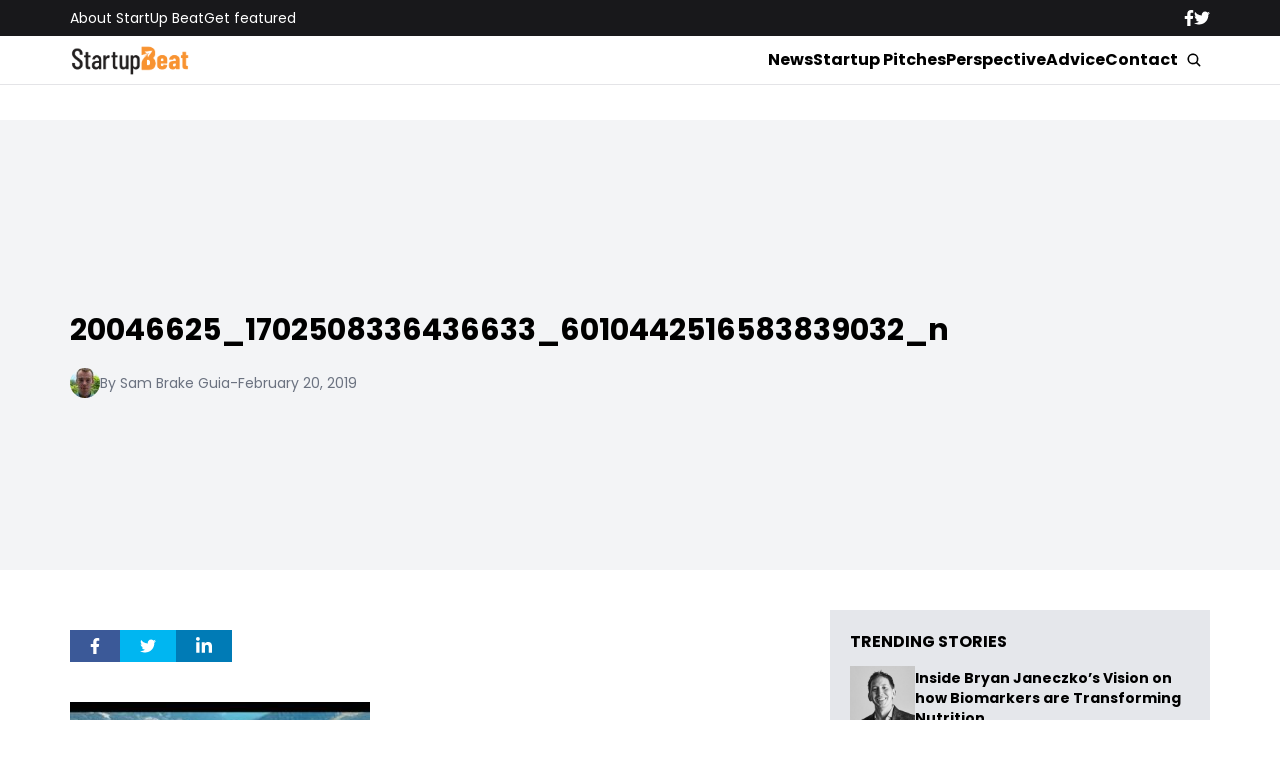

--- FILE ---
content_type: text/html; charset=UTF-8
request_url: https://startupbeat.com/e100-million-acquisition-deal-suggests-an-even-brighter-future-for-intive/32150/20046625_1702508336436633_6010442516583839032_n/
body_size: 12280
content:


<!DOCTYPE html>
<html lang="en">
<head>
  <meta charset="UTF-8">
  <meta http-equiv="X-UA-Compatible" content="IE=edge">
  <meta name="viewport" content="width=device-width, initial-scale=1.0">
  <!-- <link rel="icon" type="image/png" href="https://startupbeat.com/wp-content/themes/startupbeat/assets/images/favicon.ico"> -->
  <link rel="stylesheet" href="https://startupbeat.com/wp-content/themes/startupbeat/assets/css/tailwindstyle.css">
  <!-- <script src="https://cdn.tailwindcss.com"></script> -->
  <link rel="preconnect" href="https://fonts.googleapis.com">
  <link rel="preconnect" href="https://fonts.gstatic.com" crossorigin>
  <link href="https://fonts.googleapis.com/css2?family=Poppins:ital,wght@0,300;0,400;0,500;0,700;1,300;1,400;1,500;1,700&display=swap" rel="stylesheet">
  <link rel="stylesheet" href="https://startupbeat.com/wp-content/themes/startupbeat/assets/css/main.css">
  <title>20046625_1702508336436633_6010442516583839032_n - StartUp Beat</title>

  <!-- Google Tag Manager -->
  <script>(function(w,d,s,l,i){w[l]=w[l]||[];w[l].push({'gtm.start':
  new Date().getTime(),event:'gtm.js'});var f=d.getElementsByTagName(s)[0],
  j=d.createElement(s),dl=l!='dataLayer'?'&l='+l:'';j.async=true;j.src='https://www.googletagmanager.com/gtm.js?id='+i+dl;f.parentNode.insertBefore(j,f);
  })(window,document,'script','dataLayer','GTM-K5CVF6S');</script>
  <!-- End Google Tag Manager -->

  <meta name='robots' content='index, follow, max-image-preview:large, max-snippet:-1, max-video-preview:-1' />

	<!-- This site is optimized with the Yoast SEO plugin v25.9 - https://yoast.com/wordpress/plugins/seo/ -->
	<link rel="canonical" href="https://startupbeat.com/e100-million-acquisition-deal-suggests-an-even-brighter-future-for-intive/32150/20046625_1702508336436633_6010442516583839032_n/" />
	<meta property="og:locale" content="en_US" />
	<meta property="og:type" content="article" />
	<meta property="og:title" content="20046625_1702508336436633_6010442516583839032_n - StartUp Beat" />
	<meta property="og:url" content="https://startupbeat.com/e100-million-acquisition-deal-suggests-an-even-brighter-future-for-intive/32150/20046625_1702508336436633_6010442516583839032_n/" />
	<meta property="og:site_name" content="StartUp Beat" />
	<meta property="og:image" content="https://startupbeat.com/e100-million-acquisition-deal-suggests-an-even-brighter-future-for-intive/32150/20046625_1702508336436633_6010442516583839032_n" />
	<meta property="og:image:width" content="820" />
	<meta property="og:image:height" content="462" />
	<meta property="og:image:type" content="image/jpeg" />
	<script type="application/ld+json" class="yoast-schema-graph">{"@context":"https://schema.org","@graph":[{"@type":"WebPage","@id":"https://startupbeat.com/e100-million-acquisition-deal-suggests-an-even-brighter-future-for-intive/32150/20046625_1702508336436633_6010442516583839032_n/","url":"https://startupbeat.com/e100-million-acquisition-deal-suggests-an-even-brighter-future-for-intive/32150/20046625_1702508336436633_6010442516583839032_n/","name":"20046625_1702508336436633_6010442516583839032_n - StartUp Beat","isPartOf":{"@id":"https://www.startupbeat.com/#website"},"primaryImageOfPage":{"@id":"https://startupbeat.com/e100-million-acquisition-deal-suggests-an-even-brighter-future-for-intive/32150/20046625_1702508336436633_6010442516583839032_n/#primaryimage"},"image":{"@id":"https://startupbeat.com/e100-million-acquisition-deal-suggests-an-even-brighter-future-for-intive/32150/20046625_1702508336436633_6010442516583839032_n/#primaryimage"},"thumbnailUrl":"https://startupbeat.com/wp-content/uploads/2019/02/20046625_1702508336436633_6010442516583839032_n.jpg","datePublished":"2019-02-20T19:36:50+00:00","breadcrumb":{"@id":"https://startupbeat.com/e100-million-acquisition-deal-suggests-an-even-brighter-future-for-intive/32150/20046625_1702508336436633_6010442516583839032_n/#breadcrumb"},"inLanguage":"en-US","potentialAction":[{"@type":"ReadAction","target":["https://startupbeat.com/e100-million-acquisition-deal-suggests-an-even-brighter-future-for-intive/32150/20046625_1702508336436633_6010442516583839032_n/"]}]},{"@type":"ImageObject","inLanguage":"en-US","@id":"https://startupbeat.com/e100-million-acquisition-deal-suggests-an-even-brighter-future-for-intive/32150/20046625_1702508336436633_6010442516583839032_n/#primaryimage","url":"https://startupbeat.com/wp-content/uploads/2019/02/20046625_1702508336436633_6010442516583839032_n.jpg","contentUrl":"https://startupbeat.com/wp-content/uploads/2019/02/20046625_1702508336436633_6010442516583839032_n.jpg"},{"@type":"BreadcrumbList","@id":"https://startupbeat.com/e100-million-acquisition-deal-suggests-an-even-brighter-future-for-intive/32150/20046625_1702508336436633_6010442516583839032_n/#breadcrumb","itemListElement":[{"@type":"ListItem","position":1,"name":"Home","item":"https://www.startupbeat.com/"},{"@type":"ListItem","position":2,"name":"€100-million acquisition deal suggests an even brighter future for intive","item":"https://startupbeat.com/e100-million-acquisition-deal-suggests-an-even-brighter-future-for-intive/32150/"},{"@type":"ListItem","position":3,"name":"20046625_1702508336436633_6010442516583839032_n"}]},{"@type":"WebSite","@id":"https://www.startupbeat.com/#website","url":"https://www.startupbeat.com/","name":"StartUp Beat","description":"","publisher":{"@id":"https://www.startupbeat.com/#organization"},"potentialAction":[{"@type":"SearchAction","target":{"@type":"EntryPoint","urlTemplate":"https://www.startupbeat.com/?s={search_term_string}"},"query-input":{"@type":"PropertyValueSpecification","valueRequired":true,"valueName":"search_term_string"}}],"inLanguage":"en-US"},{"@type":"Organization","@id":"https://www.startupbeat.com/#organization","name":"StartUp Beat","url":"https://www.startupbeat.com/","logo":{"@type":"ImageObject","inLanguage":"en-US","@id":"https://www.startupbeat.com/#/schema/logo/image/","url":"","contentUrl":"","caption":"StartUp Beat"},"image":{"@id":"https://www.startupbeat.com/#/schema/logo/image/"}}]}</script>
	<!-- / Yoast SEO plugin. -->


<link rel="alternate" title="oEmbed (JSON)" type="application/json+oembed" href="https://startupbeat.com/wp-json/oembed/1.0/embed?url=https%3A%2F%2Fstartupbeat.com%2Fe100-million-acquisition-deal-suggests-an-even-brighter-future-for-intive%2F32150%2F20046625_1702508336436633_6010442516583839032_n%2F" />
<link rel="alternate" title="oEmbed (XML)" type="text/xml+oembed" href="https://startupbeat.com/wp-json/oembed/1.0/embed?url=https%3A%2F%2Fstartupbeat.com%2Fe100-million-acquisition-deal-suggests-an-even-brighter-future-for-intive%2F32150%2F20046625_1702508336436633_6010442516583839032_n%2F&#038;format=xml" />
<style id='wp-img-auto-sizes-contain-inline-css' type='text/css'>
img:is([sizes=auto i],[sizes^="auto," i]){contain-intrinsic-size:3000px 1500px}
/*# sourceURL=wp-img-auto-sizes-contain-inline-css */
</style>
<style id='wp-emoji-styles-inline-css' type='text/css'>

	img.wp-smiley, img.emoji {
		display: inline !important;
		border: none !important;
		box-shadow: none !important;
		height: 1em !important;
		width: 1em !important;
		margin: 0 0.07em !important;
		vertical-align: -0.1em !important;
		background: none !important;
		padding: 0 !important;
	}
/*# sourceURL=wp-emoji-styles-inline-css */
</style>
<style id='wp-block-library-inline-css' type='text/css'>
:root{--wp-block-synced-color:#7a00df;--wp-block-synced-color--rgb:122,0,223;--wp-bound-block-color:var(--wp-block-synced-color);--wp-editor-canvas-background:#ddd;--wp-admin-theme-color:#007cba;--wp-admin-theme-color--rgb:0,124,186;--wp-admin-theme-color-darker-10:#006ba1;--wp-admin-theme-color-darker-10--rgb:0,107,160.5;--wp-admin-theme-color-darker-20:#005a87;--wp-admin-theme-color-darker-20--rgb:0,90,135;--wp-admin-border-width-focus:2px}@media (min-resolution:192dpi){:root{--wp-admin-border-width-focus:1.5px}}.wp-element-button{cursor:pointer}:root .has-very-light-gray-background-color{background-color:#eee}:root .has-very-dark-gray-background-color{background-color:#313131}:root .has-very-light-gray-color{color:#eee}:root .has-very-dark-gray-color{color:#313131}:root .has-vivid-green-cyan-to-vivid-cyan-blue-gradient-background{background:linear-gradient(135deg,#00d084,#0693e3)}:root .has-purple-crush-gradient-background{background:linear-gradient(135deg,#34e2e4,#4721fb 50%,#ab1dfe)}:root .has-hazy-dawn-gradient-background{background:linear-gradient(135deg,#faaca8,#dad0ec)}:root .has-subdued-olive-gradient-background{background:linear-gradient(135deg,#fafae1,#67a671)}:root .has-atomic-cream-gradient-background{background:linear-gradient(135deg,#fdd79a,#004a59)}:root .has-nightshade-gradient-background{background:linear-gradient(135deg,#330968,#31cdcf)}:root .has-midnight-gradient-background{background:linear-gradient(135deg,#020381,#2874fc)}:root{--wp--preset--font-size--normal:16px;--wp--preset--font-size--huge:42px}.has-regular-font-size{font-size:1em}.has-larger-font-size{font-size:2.625em}.has-normal-font-size{font-size:var(--wp--preset--font-size--normal)}.has-huge-font-size{font-size:var(--wp--preset--font-size--huge)}.has-text-align-center{text-align:center}.has-text-align-left{text-align:left}.has-text-align-right{text-align:right}.has-fit-text{white-space:nowrap!important}#end-resizable-editor-section{display:none}.aligncenter{clear:both}.items-justified-left{justify-content:flex-start}.items-justified-center{justify-content:center}.items-justified-right{justify-content:flex-end}.items-justified-space-between{justify-content:space-between}.screen-reader-text{border:0;clip-path:inset(50%);height:1px;margin:-1px;overflow:hidden;padding:0;position:absolute;width:1px;word-wrap:normal!important}.screen-reader-text:focus{background-color:#ddd;clip-path:none;color:#444;display:block;font-size:1em;height:auto;left:5px;line-height:normal;padding:15px 23px 14px;text-decoration:none;top:5px;width:auto;z-index:100000}html :where(.has-border-color){border-style:solid}html :where([style*=border-top-color]){border-top-style:solid}html :where([style*=border-right-color]){border-right-style:solid}html :where([style*=border-bottom-color]){border-bottom-style:solid}html :where([style*=border-left-color]){border-left-style:solid}html :where([style*=border-width]){border-style:solid}html :where([style*=border-top-width]){border-top-style:solid}html :where([style*=border-right-width]){border-right-style:solid}html :where([style*=border-bottom-width]){border-bottom-style:solid}html :where([style*=border-left-width]){border-left-style:solid}html :where(img[class*=wp-image-]){height:auto;max-width:100%}:where(figure){margin:0 0 1em}html :where(.is-position-sticky){--wp-admin--admin-bar--position-offset:var(--wp-admin--admin-bar--height,0px)}@media screen and (max-width:600px){html :where(.is-position-sticky){--wp-admin--admin-bar--position-offset:0px}}

/*# sourceURL=wp-block-library-inline-css */
</style><style id='global-styles-inline-css' type='text/css'>
:root{--wp--preset--aspect-ratio--square: 1;--wp--preset--aspect-ratio--4-3: 4/3;--wp--preset--aspect-ratio--3-4: 3/4;--wp--preset--aspect-ratio--3-2: 3/2;--wp--preset--aspect-ratio--2-3: 2/3;--wp--preset--aspect-ratio--16-9: 16/9;--wp--preset--aspect-ratio--9-16: 9/16;--wp--preset--color--black: #000000;--wp--preset--color--cyan-bluish-gray: #abb8c3;--wp--preset--color--white: #ffffff;--wp--preset--color--pale-pink: #f78da7;--wp--preset--color--vivid-red: #cf2e2e;--wp--preset--color--luminous-vivid-orange: #ff6900;--wp--preset--color--luminous-vivid-amber: #fcb900;--wp--preset--color--light-green-cyan: #7bdcb5;--wp--preset--color--vivid-green-cyan: #00d084;--wp--preset--color--pale-cyan-blue: #8ed1fc;--wp--preset--color--vivid-cyan-blue: #0693e3;--wp--preset--color--vivid-purple: #9b51e0;--wp--preset--gradient--vivid-cyan-blue-to-vivid-purple: linear-gradient(135deg,rgb(6,147,227) 0%,rgb(155,81,224) 100%);--wp--preset--gradient--light-green-cyan-to-vivid-green-cyan: linear-gradient(135deg,rgb(122,220,180) 0%,rgb(0,208,130) 100%);--wp--preset--gradient--luminous-vivid-amber-to-luminous-vivid-orange: linear-gradient(135deg,rgb(252,185,0) 0%,rgb(255,105,0) 100%);--wp--preset--gradient--luminous-vivid-orange-to-vivid-red: linear-gradient(135deg,rgb(255,105,0) 0%,rgb(207,46,46) 100%);--wp--preset--gradient--very-light-gray-to-cyan-bluish-gray: linear-gradient(135deg,rgb(238,238,238) 0%,rgb(169,184,195) 100%);--wp--preset--gradient--cool-to-warm-spectrum: linear-gradient(135deg,rgb(74,234,220) 0%,rgb(151,120,209) 20%,rgb(207,42,186) 40%,rgb(238,44,130) 60%,rgb(251,105,98) 80%,rgb(254,248,76) 100%);--wp--preset--gradient--blush-light-purple: linear-gradient(135deg,rgb(255,206,236) 0%,rgb(152,150,240) 100%);--wp--preset--gradient--blush-bordeaux: linear-gradient(135deg,rgb(254,205,165) 0%,rgb(254,45,45) 50%,rgb(107,0,62) 100%);--wp--preset--gradient--luminous-dusk: linear-gradient(135deg,rgb(255,203,112) 0%,rgb(199,81,192) 50%,rgb(65,88,208) 100%);--wp--preset--gradient--pale-ocean: linear-gradient(135deg,rgb(255,245,203) 0%,rgb(182,227,212) 50%,rgb(51,167,181) 100%);--wp--preset--gradient--electric-grass: linear-gradient(135deg,rgb(202,248,128) 0%,rgb(113,206,126) 100%);--wp--preset--gradient--midnight: linear-gradient(135deg,rgb(2,3,129) 0%,rgb(40,116,252) 100%);--wp--preset--font-size--small: 13px;--wp--preset--font-size--medium: 20px;--wp--preset--font-size--large: 36px;--wp--preset--font-size--x-large: 42px;--wp--preset--spacing--20: 0.44rem;--wp--preset--spacing--30: 0.67rem;--wp--preset--spacing--40: 1rem;--wp--preset--spacing--50: 1.5rem;--wp--preset--spacing--60: 2.25rem;--wp--preset--spacing--70: 3.38rem;--wp--preset--spacing--80: 5.06rem;--wp--preset--shadow--natural: 6px 6px 9px rgba(0, 0, 0, 0.2);--wp--preset--shadow--deep: 12px 12px 50px rgba(0, 0, 0, 0.4);--wp--preset--shadow--sharp: 6px 6px 0px rgba(0, 0, 0, 0.2);--wp--preset--shadow--outlined: 6px 6px 0px -3px rgb(255, 255, 255), 6px 6px rgb(0, 0, 0);--wp--preset--shadow--crisp: 6px 6px 0px rgb(0, 0, 0);}:where(.is-layout-flex){gap: 0.5em;}:where(.is-layout-grid){gap: 0.5em;}body .is-layout-flex{display: flex;}.is-layout-flex{flex-wrap: wrap;align-items: center;}.is-layout-flex > :is(*, div){margin: 0;}body .is-layout-grid{display: grid;}.is-layout-grid > :is(*, div){margin: 0;}:where(.wp-block-columns.is-layout-flex){gap: 2em;}:where(.wp-block-columns.is-layout-grid){gap: 2em;}:where(.wp-block-post-template.is-layout-flex){gap: 1.25em;}:where(.wp-block-post-template.is-layout-grid){gap: 1.25em;}.has-black-color{color: var(--wp--preset--color--black) !important;}.has-cyan-bluish-gray-color{color: var(--wp--preset--color--cyan-bluish-gray) !important;}.has-white-color{color: var(--wp--preset--color--white) !important;}.has-pale-pink-color{color: var(--wp--preset--color--pale-pink) !important;}.has-vivid-red-color{color: var(--wp--preset--color--vivid-red) !important;}.has-luminous-vivid-orange-color{color: var(--wp--preset--color--luminous-vivid-orange) !important;}.has-luminous-vivid-amber-color{color: var(--wp--preset--color--luminous-vivid-amber) !important;}.has-light-green-cyan-color{color: var(--wp--preset--color--light-green-cyan) !important;}.has-vivid-green-cyan-color{color: var(--wp--preset--color--vivid-green-cyan) !important;}.has-pale-cyan-blue-color{color: var(--wp--preset--color--pale-cyan-blue) !important;}.has-vivid-cyan-blue-color{color: var(--wp--preset--color--vivid-cyan-blue) !important;}.has-vivid-purple-color{color: var(--wp--preset--color--vivid-purple) !important;}.has-black-background-color{background-color: var(--wp--preset--color--black) !important;}.has-cyan-bluish-gray-background-color{background-color: var(--wp--preset--color--cyan-bluish-gray) !important;}.has-white-background-color{background-color: var(--wp--preset--color--white) !important;}.has-pale-pink-background-color{background-color: var(--wp--preset--color--pale-pink) !important;}.has-vivid-red-background-color{background-color: var(--wp--preset--color--vivid-red) !important;}.has-luminous-vivid-orange-background-color{background-color: var(--wp--preset--color--luminous-vivid-orange) !important;}.has-luminous-vivid-amber-background-color{background-color: var(--wp--preset--color--luminous-vivid-amber) !important;}.has-light-green-cyan-background-color{background-color: var(--wp--preset--color--light-green-cyan) !important;}.has-vivid-green-cyan-background-color{background-color: var(--wp--preset--color--vivid-green-cyan) !important;}.has-pale-cyan-blue-background-color{background-color: var(--wp--preset--color--pale-cyan-blue) !important;}.has-vivid-cyan-blue-background-color{background-color: var(--wp--preset--color--vivid-cyan-blue) !important;}.has-vivid-purple-background-color{background-color: var(--wp--preset--color--vivid-purple) !important;}.has-black-border-color{border-color: var(--wp--preset--color--black) !important;}.has-cyan-bluish-gray-border-color{border-color: var(--wp--preset--color--cyan-bluish-gray) !important;}.has-white-border-color{border-color: var(--wp--preset--color--white) !important;}.has-pale-pink-border-color{border-color: var(--wp--preset--color--pale-pink) !important;}.has-vivid-red-border-color{border-color: var(--wp--preset--color--vivid-red) !important;}.has-luminous-vivid-orange-border-color{border-color: var(--wp--preset--color--luminous-vivid-orange) !important;}.has-luminous-vivid-amber-border-color{border-color: var(--wp--preset--color--luminous-vivid-amber) !important;}.has-light-green-cyan-border-color{border-color: var(--wp--preset--color--light-green-cyan) !important;}.has-vivid-green-cyan-border-color{border-color: var(--wp--preset--color--vivid-green-cyan) !important;}.has-pale-cyan-blue-border-color{border-color: var(--wp--preset--color--pale-cyan-blue) !important;}.has-vivid-cyan-blue-border-color{border-color: var(--wp--preset--color--vivid-cyan-blue) !important;}.has-vivid-purple-border-color{border-color: var(--wp--preset--color--vivid-purple) !important;}.has-vivid-cyan-blue-to-vivid-purple-gradient-background{background: var(--wp--preset--gradient--vivid-cyan-blue-to-vivid-purple) !important;}.has-light-green-cyan-to-vivid-green-cyan-gradient-background{background: var(--wp--preset--gradient--light-green-cyan-to-vivid-green-cyan) !important;}.has-luminous-vivid-amber-to-luminous-vivid-orange-gradient-background{background: var(--wp--preset--gradient--luminous-vivid-amber-to-luminous-vivid-orange) !important;}.has-luminous-vivid-orange-to-vivid-red-gradient-background{background: var(--wp--preset--gradient--luminous-vivid-orange-to-vivid-red) !important;}.has-very-light-gray-to-cyan-bluish-gray-gradient-background{background: var(--wp--preset--gradient--very-light-gray-to-cyan-bluish-gray) !important;}.has-cool-to-warm-spectrum-gradient-background{background: var(--wp--preset--gradient--cool-to-warm-spectrum) !important;}.has-blush-light-purple-gradient-background{background: var(--wp--preset--gradient--blush-light-purple) !important;}.has-blush-bordeaux-gradient-background{background: var(--wp--preset--gradient--blush-bordeaux) !important;}.has-luminous-dusk-gradient-background{background: var(--wp--preset--gradient--luminous-dusk) !important;}.has-pale-ocean-gradient-background{background: var(--wp--preset--gradient--pale-ocean) !important;}.has-electric-grass-gradient-background{background: var(--wp--preset--gradient--electric-grass) !important;}.has-midnight-gradient-background{background: var(--wp--preset--gradient--midnight) !important;}.has-small-font-size{font-size: var(--wp--preset--font-size--small) !important;}.has-medium-font-size{font-size: var(--wp--preset--font-size--medium) !important;}.has-large-font-size{font-size: var(--wp--preset--font-size--large) !important;}.has-x-large-font-size{font-size: var(--wp--preset--font-size--x-large) !important;}
/*# sourceURL=global-styles-inline-css */
</style>

<style id='classic-theme-styles-inline-css' type='text/css'>
/*! This file is auto-generated */
.wp-block-button__link{color:#fff;background-color:#32373c;border-radius:9999px;box-shadow:none;text-decoration:none;padding:calc(.667em + 2px) calc(1.333em + 2px);font-size:1.125em}.wp-block-file__button{background:#32373c;color:#fff;text-decoration:none}
/*# sourceURL=/wp-includes/css/classic-themes.min.css */
</style>
<link rel="https://api.w.org/" href="https://startupbeat.com/wp-json/" /><link rel="alternate" title="JSON" type="application/json" href="https://startupbeat.com/wp-json/wp/v2/media/32151" /><link rel="EditURI" type="application/rsd+xml" title="RSD" href="https://startupbeat.com/xmlrpc.php?rsd" />
<meta name="generator" content="WordPress 6.9" />
<link rel='shortlink' href='https://startupbeat.com/?p=32151' />
<link rel="icon" href="https://startupbeat.com/wp-content/uploads/2016/08/startup-beat-twitter-144x144.jpg" sizes="32x32" />
<link rel="icon" href="https://startupbeat.com/wp-content/uploads/2016/08/startup-beat-twitter-200x200.jpg" sizes="192x192" />
<link rel="apple-touch-icon" href="https://startupbeat.com/wp-content/uploads/2016/08/startup-beat-twitter-200x200.jpg" />
<meta name="msapplication-TileImage" content="https://startupbeat.com/wp-content/uploads/2016/08/startup-beat-twitter-300x300.jpg" />
</head>
<body>

<!-- Google Tag Manager (noscript) -->
<noscript><iframe src="https://www.googletagmanager.com/ns.html?id=GTM-K5CVF6S" height="0" width="0" style="display:none;visibility:hidden"></iframe></noscript>
<!-- End Google Tag Manager (noscript) -->


<div class="onScrollDown hjs fixed top-0 left-0 w-full z-50">
  <div class="header">
    <div class="topbar bg-zinc-900 hidden lg:block">
      <div class="container m-auto xl:w-[1140px] py-2">
        <div class="flex items-center justify-between text-white">
          <nav class="flex flex-wrap justify-center gap-x-7 nav hover-line text-sm">
                            <a 
                  class="relative py-2 hover-line"
                  href="https://startupbeat.com/about/" 
                  target=""
                >
                  About StartUp Beat                </a>
                            <a 
                  class="relative py-2 hover-line"
                  href="https://startupbeat.com/get-featured/" 
                  target=""
                >
                  Get featured                </a>
                      </nav>

          <div class="flex items-center gap-8">
            <a href="https://www.facebook.com/startupbeat/" target="_blank">
              <svg xmlns="http://www.w3.org/2000/svg" viewBox="0 0 320 512" class="w-2.5 ">
                <path class="transition-all duration-100" fill="currentColor" d="M279.14 288l14.22-92.66h-88.91v-60.13c0-25.35 12.42-50.06 52.24-50.06h40.42V6.26S260.43 0 225.36 0c-73.22 0-121.08 44.38-121.08 124.72v70.62H22.89V288h81.39v224h100.17V288z"/>
              </svg>
            </a>

            <a href="https://twitter.com/startupbeat1" target="_blank">
              <svg xmlns="http://www.w3.org/2000/svg" viewBox="0 0 512 512" class="w-4"><path class="transition-all duration-100" fill="currentColor" d="M459.37 151.716c.325 4.548.325 9.097.325 13.645 0 138.72-105.583 298.558-298.558 298.558-59.452 0-114.68-17.219-161.137-47.106 8.447.974 16.568 1.299 25.34 1.299 49.055 0 94.213-16.568 130.274-44.832-46.132-.975-84.792-31.188-98.112-72.772 6.498.974 12.995 1.624 19.818 1.624 9.421 0 18.843-1.3 27.614-3.573-48.081-9.747-84.143-51.98-84.143-102.985v-1.299c13.969 7.797 30.214 12.67 47.431 13.319-28.264-18.843-46.781-51.005-46.781-87.391 0-19.492 5.197-37.36 14.294-52.954 51.655 63.675 129.3 105.258 216.365 109.807-1.624-7.797-2.599-15.918-2.599-24.04 0-57.828 46.782-104.934 104.934-104.934 30.213 0 57.502 12.67 76.67 33.137 23.715-4.548 46.456-13.32 66.599-25.34-7.798 24.366-24.366 44.833-46.132 57.827 21.117-2.273 41.584-8.122 60.426-16.243-14.292 20.791-32.161 39.308-52.628 54.253z"/></svg>
            </a>
          </div>
        </div>
      </div>
    </div>

    <div class="menu bg-white border-b border-b-zinc-200 px-5 xl:px-0 relative">
      <div class="container m-auto xl:w-[1140px] py-2">
        <div class="flex items-center justify-between w-full">
          <a href="https://startupbeat.com">
            <img class="logo w-[120px] md:m-auto 500-duration transition-all" src="https://startupbeat.com/wp-content/themes/startupbeat/assets/images/logostart.png" alt="SocialGeek Logo">
          </a>
          
          <div class="block lg:hidden">
            <div class="wrap-hamburger" id="hamburgerMobile">
              <span></span>
              <span></span>
              <span></span>
            </div>
          </div>

          <div class="hidden lg:block mobileNav">
            <div class="lg:flex gap-2 items-center justify-center">
              <nav class="text-center lg:flex lg:flex-wrap justify-center gap-x-7 nav hover-line">
                                    <a 
                      class="font-bold relative py-2 hover-line"
                      href="https://startupbeat.com/news/" 
                      target=""
                    >
                      News                    </a>
                                    <a 
                      class="font-bold relative py-2 hover-line"
                      href="https://startupbeat.com/features/startup-pitches/" 
                      target=""
                    >
                      Startup Pitches                    </a>
                                    <a 
                      class="font-bold relative py-2 hover-line"
                      href="https://startupbeat.com/perspective/" 
                      target=""
                    >
                      Perspective                    </a>
                                    <a 
                      class="font-bold relative py-2 hover-line"
                      href="https://startupbeat.com/advice/" 
                      target=""
                    >
                      Advice                    </a>
                                    <a 
                      class="font-bold relative py-2 hover-line"
                      href="https://startupbeat.com/contact/" 
                      target=""
                    >
                      Contact                    </a>
                                
                <div class="block lg:hidden">
                                        <a 
                        class="font-bold relative py-2 hover-line"
                        href="https://startupbeat.com/about/" 
                        target=""
                      >
                        About StartUp Beat                      </a>
                                        <a 
                        class="font-bold relative py-2 hover-line"
                        href="https://startupbeat.com/get-featured/" 
                        target=""
                      >
                        Get featured                      </a>
                                  </div>
  
                <div class="mt-2 block lg:hidden">
                  <div class="flex items-center gap-5 justify-center">
                    <a href="https://www.facebook.com/startupbeat/" target="_blank">
                      <svg xmlns="http://www.w3.org/2000/svg" viewBox="0 0 320 512" class="w-2.5 ">
                        <path class="transition-all duration-100" fill="currentColor" d="M279.14 288l14.22-92.66h-88.91v-60.13c0-25.35 12.42-50.06 52.24-50.06h40.42V6.26S260.43 0 225.36 0c-73.22 0-121.08 44.38-121.08 124.72v70.62H22.89V288h81.39v224h100.17V288z"/>
                      </svg>
                    </a>
  
                    <a href="https://twitter.com/startupbeat1" target="_blank">
                      <svg xmlns="http://www.w3.org/2000/svg" viewBox="0 0 512 512" class="w-4"><path class="transition-all duration-100" fill="currentColor" d="M459.37 151.716c.325 4.548.325 9.097.325 13.645 0 138.72-105.583 298.558-298.558 298.558-59.452 0-114.68-17.219-161.137-47.106 8.447.974 16.568 1.299 25.34 1.299 49.055 0 94.213-16.568 130.274-44.832-46.132-.975-84.792-31.188-98.112-72.772 6.498.974 12.995 1.624 19.818 1.624 9.421 0 18.843-1.3 27.614-3.573-48.081-9.747-84.143-51.98-84.143-102.985v-1.299c13.969 7.797 30.214 12.67 47.431 13.319-28.264-18.843-46.781-51.005-46.781-87.391 0-19.492 5.197-37.36 14.294-52.954 51.655 63.675 129.3 105.258 216.365 109.807-1.624-7.797-2.599-15.918-2.599-24.04 0-57.828 46.782-104.934 104.934-104.934 30.213 0 57.502 12.67 76.67 33.137 23.715-4.548 46.456-13.32 66.599-25.34-7.798 24.366-24.366 44.833-46.132 57.827 21.117-2.273 41.584-8.122 60.426-16.243-14.292 20.791-32.161 39.308-52.628 54.253z"/></svg>
                    </a>
                  </div>
                </div>
              </nav>
  
              <button class="block rounded-full bg-white btn p-2 text-white font-medium text-xs focus:shadow-lg focus:outline-none items-center openSearch m-auto" type="button">
                <img class="w-4" src="https://startupbeat.com/wp-content/themes/startupbeat/assets/images/icon-search.svg" alt="startupbeats search">
              </button>
            </div>
          </div>
        </div>
      </div>

      <div class="absolute left-0 top-0 h-full w-full bg-white searchModal hidden">
        <div class="container m-auto xl:w-[1140px] py-2">
          <div class="searchModal px-5 sm:px-0">
              
            <div class="flex items-center justify-center w-full h-full">
              <div class="w-full px-5 sm:px-10">
                <form class="border-b border-gray-800 input-group relative flex w-full justify-end " action="https://startupbeat.com" method="GET">
                  <input type="text" name="s" value="" class=" bg-transparent text-2xl form-control relative flex-auto min-w-0 block px-3 font-normal text-gray-70 border-none m-0 focus:outline-none" placeholder="Search">
                  
                  <button type="submit" class="btn pl-4  font-medium text-xs focus:shadow-lg focus:outline-none flex items-center">
                    <img class="w-4" src="https://startupbeat.com/wp-content/themes/startupbeat/assets/images/icon-search.svg" alt="socialgeek search">
                  </button>
                </form>
              </div>

              <button class="font-medium text-xl relative -top-0.5" id="closeSearch" style="line-height:1;">x</button>
            </div>
          </div>
        </div>
      </div>
    </div>

  </div>
</div>

<div class="pt-10 lg:pt-20"></div>

<style>
	.artcile-content .wp-block-quote, .artcile-content .wp-block-pullquote {
		background-color: #e5e7eb;
    	border-radius: 0.3rem;
	}
</style>
<main class="pb-20">
  <div class="px-5 xl:px-0">
		<div class="container m-auto xl:w-[1140px] mt-10 ">

      <div class="breadcrumb text-sm mb-8">
              </div>
		</div>
	</div>

  
    <div class="bg-gray-100 mt-5 lg:mt-10 px-5 xl:px-0 py-2 lg:py-0">
      <div class="container m-auto xl:w-[1140px]">
        <div class="flex-none lg:flex gap-8 items-center">
          <div class="w-full lg:w-1/2 lg:pr-10">
            <div class="flex flex-wrap gap-2">
                          </div>

            <h1 class="text-xl md:text-3xl font-bold my-5">20046625_1702508336436633_6010442516583839032_n</h1>

            
            <div class="flex-wrap md:flex items-center gap-3 text-gray-500 text-sm">
              <div class="mb-1 lg:mb-0">
                <div class="w-[30px] h-[30px] imgfit rounded-full imgfitRoundedFull">
                  <img alt='' src='https://secure.gravatar.com/avatar/d83a880eaf817eb89d19194df2b589c0c7f75f33ba7dc9e8ebe8737c9378de9f?s=30&#038;d=mm&#038;r=g' srcset='https://secure.gravatar.com/avatar/d83a880eaf817eb89d19194df2b589c0c7f75f33ba7dc9e8ebe8737c9378de9f?s=60&#038;d=mm&#038;r=g 2x' class='avatar avatar-30 photo' height='30' width='30' decoding='async'/>                </div>
              </div>
              <a href="https://startupbeat.com/author/sam-brake-guia/">By Sam Brake Guia</a>
              <span class="hidden md:block">-</span>
              <span class="block"> February 20, 2019 </span>
            </div>
          </div>
          <div class="w-full lg:w-1/2 mt-8 lg:mt-0">
            <div class="h-[320px] lg:h-[450px] relative imgfit overflow-hidden">
              <div class="postimg-img w-full h-full">
                              </div>
            </div>
          </div>
        </div>
      </div>
    </div>

    <div class="mt-10 px-5 xl:px-0">
      <div class="container m-auto xl:w-[1140px]">
        <div class="flex-none lg:flex gap-8">
          
          <div class="w-full lg:w-2/3 lg:pr-10">

            <div class="flex items-center my-5 gap-2 mb-10">
              <a href="#" class="h-8 flex items-center px-5" style="background-color: #3B5998;" onclick="window.open('https://www.facebook.com/sharer/sharer.php?u=https://startupbeat.com/e100-million-acquisition-deal-suggests-an-even-brighter-future-for-intive/32150/20046625_1702508336436633_6010442516583839032_n/','popup','width=600,height=600'); return false;">
                <svg xmlns="http://www.w3.org/2000/svg" viewBox="0 0 320 512" class="w-2.5 text-white">
                  <path class="transition-all duration-100" fill="currentColor" d="M279.14 288l14.22-92.66h-88.91v-60.13c0-25.35 12.42-50.06 52.24-50.06h40.42V6.26S260.43 0 225.36 0c-73.22 0-121.08 44.38-121.08 124.72v70.62H22.89V288h81.39v224h100.17V288z"/>
                </svg>
              </a>
                  
              <a class="twitter-share-button h-8 flex items-center px-5" style="background-color: #00B6F1;" href="#" onclick="window.open('https://twitter.com/share?url=https://startupbeat.com/e100-million-acquisition-deal-suggests-an-even-brighter-future-for-intive/32150/20046625_1702508336436633_6010442516583839032_n/','popup','width=600,height=600'); return false;">
                <svg xmlns="http://www.w3.org/2000/svg" viewBox="0 0 512 512" class="w-4 text-white"><!--! Font Awesome Pro 6.0.0 by @fontawesome - https://fontawesome.com License - https://fontawesome.com/license (Commercial License) Copyright 2022 Fonticons, Inc. --><path class="transition-all duration-100" fill="currentColor" d="M459.37 151.716c.325 4.548.325 9.097.325 13.645 0 138.72-105.583 298.558-298.558 298.558-59.452 0-114.68-17.219-161.137-47.106 8.447.974 16.568 1.299 25.34 1.299 49.055 0 94.213-16.568 130.274-44.832-46.132-.975-84.792-31.188-98.112-72.772 6.498.974 12.995 1.624 19.818 1.624 9.421 0 18.843-1.3 27.614-3.573-48.081-9.747-84.143-51.98-84.143-102.985v-1.299c13.969 7.797 30.214 12.67 47.431 13.319-28.264-18.843-46.781-51.005-46.781-87.391 0-19.492 5.197-37.36 14.294-52.954 51.655 63.675 129.3 105.258 216.365 109.807-1.624-7.797-2.599-15.918-2.599-24.04 0-57.828 46.782-104.934 104.934-104.934 30.213 0 57.502 12.67 76.67 33.137 23.715-4.548 46.456-13.32 66.599-25.34-7.798 24.366-24.366 44.833-46.132 57.827 21.117-2.273 41.584-8.122 60.426-16.243-14.292 20.791-32.161 39.308-52.628 54.253z"/></svg>
              </a>
    
              <a href="#" class="h-8 flex items-center px-5" style="background-color: #007BB6;" onclick="window.open('https://www.linkedin.com/sharing/share-offsite/?url=https://startupbeat.com/e100-million-acquisition-deal-suggests-an-even-brighter-future-for-intive/32150/20046625_1702508336436633_6010442516583839032_n/','popup','width=600,height=600'); return false;">
                <svg xmlns="http://www.w3.org/2000/svg" viewBox="0 0 448 512" class="w-4 text-white"><!--! Font Awesome Pro 6.0.0 by @fontawesome - https://fontawesome.com License - https://fontawesome.com/license (Commercial License) Copyright 2022 Fonticons, Inc. --><path fill="currentColor" d="M100.28 448H7.4V148.9h92.88zM53.79 108.1C24.09 108.1 0 83.5 0 53.8a53.79 53.79 0 0 1 107.58 0c0 29.7-24.1 54.3-53.79 54.3zM447.9 448h-92.68V302.4c0-34.7-.7-79.2-48.29-79.2-48.29 0-55.69 37.7-55.69 76.7V448h-92.78V148.9h89.08v40.8h1.3c12.4-23.5 42.69-48.3 87.88-48.3 94 0 111.28 61.9 111.28 142.3V448z"/></svg>
              </a>
            </div>

            <article class="artcile-content mb-5">
              <p class="attachment"><a href='https://startupbeat.com/wp-content/uploads/2019/02/20046625_1702508336436633_6010442516583839032_n.jpg'><img fetchpriority="high" decoding="async" width="300" height="169" src="https://startupbeat.com/wp-content/uploads/2019/02/20046625_1702508336436633_6010442516583839032_n-300x169.jpg" class="attachment-medium size-medium" alt="" srcset="https://startupbeat.com/wp-content/uploads/2019/02/20046625_1702508336436633_6010442516583839032_n-300x169.jpg 300w, https://startupbeat.com/wp-content/uploads/2019/02/20046625_1702508336436633_6010442516583839032_n-200x113.jpg 200w, https://startupbeat.com/wp-content/uploads/2019/02/20046625_1702508336436633_6010442516583839032_n-768x433.jpg 768w, https://startupbeat.com/wp-content/uploads/2019/02/20046625_1702508336436633_6010442516583839032_n-600x338.jpg 600w, https://startupbeat.com/wp-content/uploads/2019/02/20046625_1702508336436633_6010442516583839032_n-250x141.jpg 250w, https://startupbeat.com/wp-content/uploads/2019/02/20046625_1702508336436633_6010442516583839032_n.jpg 820w" sizes="(max-width: 300px) 100vw, 300px" /></a></p>
            </article>

              
            <div class="flex items-center my-5 gap-2 mb-10">
              <a href="#" class="h-8 flex items-center px-5" style="background-color: #3B5998;" onclick="window.open('https://www.facebook.com/sharer/sharer.php?u=https://startupbeat.com/e100-million-acquisition-deal-suggests-an-even-brighter-future-for-intive/32150/20046625_1702508336436633_6010442516583839032_n/','popup','width=600,height=600'); return false;">
                <svg xmlns="http://www.w3.org/2000/svg" viewBox="0 0 320 512" class="w-2.5 text-white">
                  <path class="transition-all duration-100" fill="currentColor" d="M279.14 288l14.22-92.66h-88.91v-60.13c0-25.35 12.42-50.06 52.24-50.06h40.42V6.26S260.43 0 225.36 0c-73.22 0-121.08 44.38-121.08 124.72v70.62H22.89V288h81.39v224h100.17V288z"/>
                </svg>
              </a>
                  
              <a class="twitter-share-button h-8 flex items-center px-5" style="background-color: #00B6F1;" href="#" onclick="window.open('https://twitter.com/share?url=https://startupbeat.com/e100-million-acquisition-deal-suggests-an-even-brighter-future-for-intive/32150/20046625_1702508336436633_6010442516583839032_n/','popup','width=600,height=600'); return false;">
                <svg xmlns="http://www.w3.org/2000/svg" viewBox="0 0 512 512" class="w-4 text-white"><!--! Font Awesome Pro 6.0.0 by @fontawesome - https://fontawesome.com License - https://fontawesome.com/license (Commercial License) Copyright 2022 Fonticons, Inc. --><path class="transition-all duration-100" fill="currentColor" d="M459.37 151.716c.325 4.548.325 9.097.325 13.645 0 138.72-105.583 298.558-298.558 298.558-59.452 0-114.68-17.219-161.137-47.106 8.447.974 16.568 1.299 25.34 1.299 49.055 0 94.213-16.568 130.274-44.832-46.132-.975-84.792-31.188-98.112-72.772 6.498.974 12.995 1.624 19.818 1.624 9.421 0 18.843-1.3 27.614-3.573-48.081-9.747-84.143-51.98-84.143-102.985v-1.299c13.969 7.797 30.214 12.67 47.431 13.319-28.264-18.843-46.781-51.005-46.781-87.391 0-19.492 5.197-37.36 14.294-52.954 51.655 63.675 129.3 105.258 216.365 109.807-1.624-7.797-2.599-15.918-2.599-24.04 0-57.828 46.782-104.934 104.934-104.934 30.213 0 57.502 12.67 76.67 33.137 23.715-4.548 46.456-13.32 66.599-25.34-7.798 24.366-24.366 44.833-46.132 57.827 21.117-2.273 41.584-8.122 60.426-16.243-14.292 20.791-32.161 39.308-52.628 54.253z"/></svg>
              </a>
    
              <a href="#" class="h-8 flex items-center px-5" style="background-color: #007BB6;" onclick="window.open('https://www.linkedin.com/sharing/share-offsite/?url=https://startupbeat.com/e100-million-acquisition-deal-suggests-an-even-brighter-future-for-intive/32150/20046625_1702508336436633_6010442516583839032_n/','popup','width=600,height=600'); return false;">
                <svg xmlns="http://www.w3.org/2000/svg" viewBox="0 0 448 512" class="w-4 text-white"><!--! Font Awesome Pro 6.0.0 by @fontawesome - https://fontawesome.com License - https://fontawesome.com/license (Commercial License) Copyright 2022 Fonticons, Inc. --><path fill="currentColor" d="M100.28 448H7.4V148.9h92.88zM53.79 108.1C24.09 108.1 0 83.5 0 53.8a53.79 53.79 0 0 1 107.58 0c0 29.7-24.1 54.3-53.79 54.3zM447.9 448h-92.68V302.4c0-34.7-.7-79.2-48.29-79.2-48.29 0-55.69 37.7-55.69 76.7V448h-92.78V148.9h89.08v40.8h1.3c12.4-23.5 42.69-48.3 87.88-48.3 94 0 111.28 61.9 111.28 142.3V448z"/></svg>
              </a>
            </div>

            <div class="flex items-center gap-5 mb-10 border-y border-y-zinc-200 py-10">
              <div>
                <div class="rounded-full w-20 h-20 imgfit imgfitRoundedFull">
                  <a href="https://startupbeat.com/author/sam-brake-guia/" class="w-full h-full block">
                    <img alt='' src='https://secure.gravatar.com/avatar/d83a880eaf817eb89d19194df2b589c0c7f75f33ba7dc9e8ebe8737c9378de9f?s=80&#038;d=mm&#038;r=g' srcset='https://secure.gravatar.com/avatar/d83a880eaf817eb89d19194df2b589c0c7f75f33ba7dc9e8ebe8737c9378de9f?s=160&#038;d=mm&#038;r=g 2x' class='avatar avatar-80 photo' height='80' width='80' decoding='async'/>                  </a>
                </div>
              </div>
              <h4 class="text-lg font-medium">
                <a href="https://startupbeat.com/author/sam-brake-guia/">
                  <p class="mb-2">Sam Brake Guia</p>
                  <p class="text-sm font-normal">Sam is an energetic and passionate writer/blogger, always looking for the next adventure. In August 2016 he donated all of his possessions to charity, quit his job, and left the UK. Since then he has been on the road travelling through North, Central and South America searching for new adventures and amazing stories.</p>
                </a>
              </h4>
            </div>

            <div class="w-full mb-10">
                            <div class="md:flex gap-2">
                                  <div class="lg:w-1/2"></div>
                
                                <div class="p-5 bg-gray-200 lg:w-1/2 relative post-block post-block_nextprev overflow-hidden">
                  <div class="absolute left-0 top-0 w-full h-full imgfit nextprevimg opacity-0 bg-black">
                                        <div class="absolute top-0 left-0 w-full h-full bg-gradient-to-t from-black to-transparent"></div>
                  </div>

                  <div class="text-xs text-gray-400 mb-1 text-right hover-line">
                    <a href="https://startupbeat.com/e100-million-acquisition-deal-suggests-an-even-brighter-future-for-intive/32150/" rel="prev">Previous Post ></a>                  </div>
                  <p class="font-bold text-right hover-line">
                                        <a href="https://startupbeat.com/e100-million-acquisition-deal-suggests-an-even-brighter-future-for-intive/32150/" rel="prev">€100-million acquisition deal suggests an even brighter future for intive</a>                  </p>
                </div>
                              </div>
            </div>
          </div>

          <div class="w-full lg:w-1/3">
            <div style="position:sticky; top: 6rem;">
              
<div class="bg-gray-200 p-5">

  <!-- posts -->
  <div class="sidebar-trending">
    <div class="flex items-center gap-2 mb-3">
      <h2 class="text-base font-bold">TRENDING STORIES</h2>
    </div>
  
          <div class="flex items-center gap-4 mb-5 post-block">
        <div>
          <div class="w-[65px] h-[65px] postimg-img overflow-hidden imgfit">
            <a href="https://startupbeat.com/inside-bryan-janeczkos-vision-on-how-biomarkers-are-transforming-nutrition/38914/" class="w-full h-full block relative">
              <img width="300" height="300" src="https://startupbeat.com/wp-content/uploads/2025/12/zDdAjMQn_400x400-300x300.jpg" class="attachment-medium size-medium wp-post-image" alt="" decoding="async" loading="lazy" srcset="https://startupbeat.com/wp-content/uploads/2025/12/zDdAjMQn_400x400-300x300.jpg 300w, https://startupbeat.com/wp-content/uploads/2025/12/zDdAjMQn_400x400-200x200.jpg 200w, https://startupbeat.com/wp-content/uploads/2025/12/zDdAjMQn_400x400.jpg 380w" sizes="auto, (max-width: 300px) 100vw, 300px" />            </a>
          </div>
        </div>
  
        <h2 class="text-sm font-bold hover-line">
          <a href="https://startupbeat.com/inside-bryan-janeczkos-vision-on-how-biomarkers-are-transforming-nutrition/38914/" class="block">Inside Bryan Janeczko’s Vision on how Biomarkers are Transforming Nutrition</a>
        </h2>
      </div>
          <div class="flex items-center gap-4 mb-5 post-block">
        <div>
          <div class="w-[65px] h-[65px] postimg-img overflow-hidden imgfit">
            <a href="https://startupbeat.com/prezent-wants-to-make-world-class-communication-coaching-cccessible-to-every-startup/38924/" class="w-full h-full block relative">
              <img width="300" height="259" src="https://startupbeat.com/wp-content/uploads/2025/12/309874913_627996888840775_4801965060012468626_n-300x259.png" class="attachment-medium size-medium wp-post-image" alt="" decoding="async" loading="lazy" srcset="https://startupbeat.com/wp-content/uploads/2025/12/309874913_627996888840775_4801965060012468626_n-300x259.png 300w, https://startupbeat.com/wp-content/uploads/2025/12/309874913_627996888840775_4801965060012468626_n-1024x883.png 1024w, https://startupbeat.com/wp-content/uploads/2025/12/309874913_627996888840775_4801965060012468626_n-768x662.png 768w, https://startupbeat.com/wp-content/uploads/2025/12/309874913_627996888840775_4801965060012468626_n.png 1464w" sizes="auto, (max-width: 300px) 100vw, 300px" />            </a>
          </div>
        </div>
  
        <h2 class="text-sm font-bold hover-line">
          <a href="https://startupbeat.com/prezent-wants-to-make-world-class-communication-coaching-cccessible-to-every-startup/38924/" class="block">Prezent wants to make world-class communication coaching cccessible to every startup</a>
        </h2>
      </div>
          <div class="flex items-center gap-4 mb-5 post-block">
        <div>
          <div class="w-[65px] h-[65px] postimg-img overflow-hidden imgfit">
            <a href="https://startupbeat.com/the-8-design-voices-worth-paying-attention-to-this-year/38930/" class="w-full h-full block relative">
              <img width="300" height="242" src="https://startupbeat.com/wp-content/uploads/2026/01/Image_a6r0apa6r0apa6r0-300x242.png" class="attachment-medium size-medium wp-post-image" alt="" decoding="async" loading="lazy" srcset="https://startupbeat.com/wp-content/uploads/2026/01/Image_a6r0apa6r0apa6r0-300x242.png 300w, https://startupbeat.com/wp-content/uploads/2026/01/Image_a6r0apa6r0apa6r0-1024x825.png 1024w, https://startupbeat.com/wp-content/uploads/2026/01/Image_a6r0apa6r0apa6r0-768x619.png 768w, https://startupbeat.com/wp-content/uploads/2026/01/Image_a6r0apa6r0apa6r0-1536x1237.png 1536w, https://startupbeat.com/wp-content/uploads/2026/01/Image_a6r0apa6r0apa6r0-2048x1650.png 2048w" sizes="auto, (max-width: 300px) 100vw, 300px" />            </a>
          </div>
        </div>
  
        <h2 class="text-sm font-bold hover-line">
          <a href="https://startupbeat.com/the-8-design-voices-worth-paying-attention-to-this-year/38930/" class="block">The 8 Design Voices Worth Paying Attention To This Year</a>
        </h2>
      </div>
      </div>
</div>

            </div>
          </div>
        </div>
        
        <div class="w-full mt-8 lg:mt-0">
          <h3 class="text-2xl font-bold uppercase mb-8">Related Posts</h3>

          <div class="flex-none lg:flex gap-8">
                              <div class="mb-5 lg:mb-0 lg:w-2/5">
                    <article class="relative w-full onHoverInnerImg post-block">
                      <div class="h-[320px] lg:h-[284px] postimg overflow-hidden imgfit relative">
                        <div class="postimg-img w-full h-full">
                          <a href="https://startupbeat.com/the-8-design-voices-worth-paying-attention-to-this-year/38930/" class="w-full h-full block">
                            <img width="1024" height="825" src="https://startupbeat.com/wp-content/uploads/2026/01/Image_a6r0apa6r0apa6r0-1024x825.png" class="attachment-large size-large wp-post-image" alt="" decoding="async" loading="lazy" srcset="https://startupbeat.com/wp-content/uploads/2026/01/Image_a6r0apa6r0apa6r0-1024x825.png 1024w, https://startupbeat.com/wp-content/uploads/2026/01/Image_a6r0apa6r0apa6r0-300x242.png 300w, https://startupbeat.com/wp-content/uploads/2026/01/Image_a6r0apa6r0apa6r0-768x619.png 768w, https://startupbeat.com/wp-content/uploads/2026/01/Image_a6r0apa6r0apa6r0-1536x1237.png 1536w, https://startupbeat.com/wp-content/uploads/2026/01/Image_a6r0apa6r0apa6r0-2048x1650.png 2048w" sizes="auto, (max-width: 1024px) 100vw, 1024px" />                            <div class="absolute top-0 left-0 w-full h-full bg-gradient-to-t from-black to-transparent"></div>
                          </a>
                        </div>
                      </div>
            
                      <div class="lg:absolute bottom-0 left-0 mt-5 lg:mt-0 w-full lg:text-white lg:p-5">
                        <h2 class="text-sm font-medium hover-line my-3">
                          <a href="https://startupbeat.com/the-8-design-voices-worth-paying-attention-to-this-year/38930/">The 8 Design Voices Worth Paying Attention To This Year</a>
                        </h2>
        
                        <div class="text-gray-400 text-xs">
                          <a href="https://startupbeat.com/author/lily-blake/">By Lily Blake</a>
                          <span class="block mt-1"> January 15, 2026 </span>
                        </div>
                      </div>
                    </article>
                  </div>
                              <div class="mb-5 lg:mb-0 lg:w-2/5">
                    <article class="relative w-full onHoverInnerImg post-block">
                      <div class="h-[320px] lg:h-[284px] postimg overflow-hidden imgfit relative">
                        <div class="postimg-img w-full h-full">
                          <a href="https://startupbeat.com/prezent-wants-to-make-world-class-communication-coaching-cccessible-to-every-startup/38924/" class="w-full h-full block">
                            <img width="1024" height="883" src="https://startupbeat.com/wp-content/uploads/2025/12/309874913_627996888840775_4801965060012468626_n-1024x883.png" class="attachment-large size-large wp-post-image" alt="" decoding="async" loading="lazy" srcset="https://startupbeat.com/wp-content/uploads/2025/12/309874913_627996888840775_4801965060012468626_n-1024x883.png 1024w, https://startupbeat.com/wp-content/uploads/2025/12/309874913_627996888840775_4801965060012468626_n-300x259.png 300w, https://startupbeat.com/wp-content/uploads/2025/12/309874913_627996888840775_4801965060012468626_n-768x662.png 768w, https://startupbeat.com/wp-content/uploads/2025/12/309874913_627996888840775_4801965060012468626_n.png 1464w" sizes="auto, (max-width: 1024px) 100vw, 1024px" />                            <div class="absolute top-0 left-0 w-full h-full bg-gradient-to-t from-black to-transparent"></div>
                          </a>
                        </div>
                      </div>
            
                      <div class="lg:absolute bottom-0 left-0 mt-5 lg:mt-0 w-full lg:text-white lg:p-5">
                        <h2 class="text-sm font-medium hover-line my-3">
                          <a href="https://startupbeat.com/prezent-wants-to-make-world-class-communication-coaching-cccessible-to-every-startup/38924/">Prezent wants to make world-class communication coaching cccessible to every startup</a>
                        </h2>
        
                        <div class="text-gray-400 text-xs">
                          <a href="https://startupbeat.com/author/fernandoflorez/">By Fernando Florez</a>
                          <span class="block mt-1"> December 18, 2025 </span>
                        </div>
                      </div>
                    </article>
                  </div>
                              <div class="mb-5 lg:mb-0 lg:w-2/5">
                    <article class="relative w-full onHoverInnerImg post-block">
                      <div class="h-[320px] lg:h-[284px] postimg overflow-hidden imgfit relative">
                        <div class="postimg-img w-full h-full">
                          <a href="https://startupbeat.com/inside-bryan-janeczkos-vision-on-how-biomarkers-are-transforming-nutrition/38914/" class="w-full h-full block">
                            <img width="380" height="380" src="https://startupbeat.com/wp-content/uploads/2025/12/zDdAjMQn_400x400.jpg" class="attachment-large size-large wp-post-image" alt="" decoding="async" loading="lazy" srcset="https://startupbeat.com/wp-content/uploads/2025/12/zDdAjMQn_400x400.jpg 380w, https://startupbeat.com/wp-content/uploads/2025/12/zDdAjMQn_400x400-300x300.jpg 300w, https://startupbeat.com/wp-content/uploads/2025/12/zDdAjMQn_400x400-200x200.jpg 200w" sizes="auto, (max-width: 380px) 100vw, 380px" />                            <div class="absolute top-0 left-0 w-full h-full bg-gradient-to-t from-black to-transparent"></div>
                          </a>
                        </div>
                      </div>
            
                      <div class="lg:absolute bottom-0 left-0 mt-5 lg:mt-0 w-full lg:text-white lg:p-5">
                        <h2 class="text-sm font-medium hover-line my-3">
                          <a href="https://startupbeat.com/inside-bryan-janeczkos-vision-on-how-biomarkers-are-transforming-nutrition/38914/">Inside Bryan Janeczko’s Vision on how Biomarkers are Transforming Nutrition</a>
                        </h2>
        
                        <div class="text-gray-400 text-xs">
                          <a href="https://startupbeat.com/author/ana-sofia-herazo/">By Ana Sofia Herazo</a>
                          <span class="block mt-1"> December 17, 2025 </span>
                        </div>
                      </div>
                    </article>
                  </div>
                              <div class="mb-5 lg:mb-0 lg:w-2/5">
                    <article class="relative w-full onHoverInnerImg post-block">
                      <div class="h-[320px] lg:h-[284px] postimg overflow-hidden imgfit relative">
                        <div class="postimg-img w-full h-full">
                          <a href="https://startupbeat.com/human-milk-based-infant-formula-brazil/38905/" class="w-full h-full block">
                            <img width="1024" height="682" src="https://startupbeat.com/wp-content/uploads/2025/12/CTF_7106-2025-08-01T16_15_37.113-1024x682.jpg" class="attachment-large size-large wp-post-image" alt="" decoding="async" loading="lazy" srcset="https://startupbeat.com/wp-content/uploads/2025/12/CTF_7106-2025-08-01T16_15_37.113-1024x682.jpg 1024w, https://startupbeat.com/wp-content/uploads/2025/12/CTF_7106-2025-08-01T16_15_37.113-300x200.jpg 300w, https://startupbeat.com/wp-content/uploads/2025/12/CTF_7106-2025-08-01T16_15_37.113-768x511.jpg 768w, https://startupbeat.com/wp-content/uploads/2025/12/CTF_7106-2025-08-01T16_15_37.113-1536x1022.jpg 1536w, https://startupbeat.com/wp-content/uploads/2025/12/CTF_7106-2025-08-01T16_15_37.113.jpg 2048w" sizes="auto, (max-width: 1024px) 100vw, 1024px" />                            <div class="absolute top-0 left-0 w-full h-full bg-gradient-to-t from-black to-transparent"></div>
                          </a>
                        </div>
                      </div>
            
                      <div class="lg:absolute bottom-0 left-0 mt-5 lg:mt-0 w-full lg:text-white lg:p-5">
                        <h2 class="text-sm font-medium hover-line my-3">
                          <a href="https://startupbeat.com/human-milk-based-infant-formula-brazil/38905/">MIT-based Harmony Baby Nutrition secures $5.9 million USD to build R&amp;D center in Brazil </a>
                        </h2>
        
                        <div class="text-gray-400 text-xs">
                          <a href="https://startupbeat.com/author/startupbeat-team/">By StartupBeat Team</a>
                          <span class="block mt-1"> December 15, 2025 </span>
                        </div>
                      </div>
                    </article>
                  </div>
                      </div>
        </div>
      </div>
    </div>

   <!-- end post while -->
</main>


<footer class="footer px-5 text-center py-4 text-white bg-zinc-900">
  <div class="container m-auto">
    <div class="flex items-center justify-between border-b border-b-zinc-700 pb-4 mb-4">
      <a href="https://startupbeat.com" class="h-full block w-[100px] sm:w-[200px]">
        <img class="w-full" src="https://startupbeat.com/wp-content/themes/startupbeat/assets/images/logostart-white.png" alt="SocialGeek Logo">
      </a>

      <div class="flex items-center gap-8">
        <a href="https://www.facebook.com/startupbeat/" target="_blank">
          <svg xmlns="http://www.w3.org/2000/svg" viewBox="0 0 320 512" class="w-2.5 ">
            <path class="transition-all duration-100" fill="currentColor" d="M279.14 288l14.22-92.66h-88.91v-60.13c0-25.35 12.42-50.06 52.24-50.06h40.42V6.26S260.43 0 225.36 0c-73.22 0-121.08 44.38-121.08 124.72v70.62H22.89V288h81.39v224h100.17V288z"/>
          </svg>
        </a>

        <a href="https://twitter.com/startupbeat1" target="_blank">
          <svg xmlns="http://www.w3.org/2000/svg" viewBox="0 0 512 512" class="w-4"><path class="transition-all duration-100" fill="currentColor" d="M459.37 151.716c.325 4.548.325 9.097.325 13.645 0 138.72-105.583 298.558-298.558 298.558-59.452 0-114.68-17.219-161.137-47.106 8.447.974 16.568 1.299 25.34 1.299 49.055 0 94.213-16.568 130.274-44.832-46.132-.975-84.792-31.188-98.112-72.772 6.498.974 12.995 1.624 19.818 1.624 9.421 0 18.843-1.3 27.614-3.573-48.081-9.747-84.143-51.98-84.143-102.985v-1.299c13.969 7.797 30.214 12.67 47.431 13.319-28.264-18.843-46.781-51.005-46.781-87.391 0-19.492 5.197-37.36 14.294-52.954 51.655 63.675 129.3 105.258 216.365 109.807-1.624-7.797-2.599-15.918-2.599-24.04 0-57.828 46.782-104.934 104.934-104.934 30.213 0 57.502 12.67 76.67 33.137 23.715-4.548 46.456-13.32 66.599-25.34-7.798 24.366-24.366 44.833-46.132 57.827 21.117-2.273 41.584-8.122 60.426-16.243-14.292 20.791-32.161 39.308-52.628 54.253z"/></svg>
        </a>
      </div>
    </div>
    
    <div class="text-center uppercase">
      <p>ALL RIGHTS RESERVED © startupbeat</p>
    </div>
  </div>
</footer>
<script src="https://startupbeat.com/wp-content/themes/startupbeat/assets/js/main.js"></script>

<script type="speculationrules">
{"prefetch":[{"source":"document","where":{"and":[{"href_matches":"/*"},{"not":{"href_matches":["/wp-*.php","/wp-admin/*","/wp-content/uploads/*","/wp-content/*","/wp-content/plugins/*","/wp-content/themes/startupbeat/*","/*\\?(.+)"]}},{"not":{"selector_matches":"a[rel~=\"nofollow\"]"}},{"not":{"selector_matches":".no-prefetch, .no-prefetch a"}}]},"eagerness":"conservative"}]}
</script>
<script id="wp-emoji-settings" type="application/json">
{"baseUrl":"https://s.w.org/images/core/emoji/17.0.2/72x72/","ext":".png","svgUrl":"https://s.w.org/images/core/emoji/17.0.2/svg/","svgExt":".svg","source":{"concatemoji":"https://startupbeat.com/wp-includes/js/wp-emoji-release.min.js?ver=6.9"}}
</script>
<script type="module">
/* <![CDATA[ */
/*! This file is auto-generated */
const a=JSON.parse(document.getElementById("wp-emoji-settings").textContent),o=(window._wpemojiSettings=a,"wpEmojiSettingsSupports"),s=["flag","emoji"];function i(e){try{var t={supportTests:e,timestamp:(new Date).valueOf()};sessionStorage.setItem(o,JSON.stringify(t))}catch(e){}}function c(e,t,n){e.clearRect(0,0,e.canvas.width,e.canvas.height),e.fillText(t,0,0);t=new Uint32Array(e.getImageData(0,0,e.canvas.width,e.canvas.height).data);e.clearRect(0,0,e.canvas.width,e.canvas.height),e.fillText(n,0,0);const a=new Uint32Array(e.getImageData(0,0,e.canvas.width,e.canvas.height).data);return t.every((e,t)=>e===a[t])}function p(e,t){e.clearRect(0,0,e.canvas.width,e.canvas.height),e.fillText(t,0,0);var n=e.getImageData(16,16,1,1);for(let e=0;e<n.data.length;e++)if(0!==n.data[e])return!1;return!0}function u(e,t,n,a){switch(t){case"flag":return n(e,"\ud83c\udff3\ufe0f\u200d\u26a7\ufe0f","\ud83c\udff3\ufe0f\u200b\u26a7\ufe0f")?!1:!n(e,"\ud83c\udde8\ud83c\uddf6","\ud83c\udde8\u200b\ud83c\uddf6")&&!n(e,"\ud83c\udff4\udb40\udc67\udb40\udc62\udb40\udc65\udb40\udc6e\udb40\udc67\udb40\udc7f","\ud83c\udff4\u200b\udb40\udc67\u200b\udb40\udc62\u200b\udb40\udc65\u200b\udb40\udc6e\u200b\udb40\udc67\u200b\udb40\udc7f");case"emoji":return!a(e,"\ud83e\u1fac8")}return!1}function f(e,t,n,a){let r;const o=(r="undefined"!=typeof WorkerGlobalScope&&self instanceof WorkerGlobalScope?new OffscreenCanvas(300,150):document.createElement("canvas")).getContext("2d",{willReadFrequently:!0}),s=(o.textBaseline="top",o.font="600 32px Arial",{});return e.forEach(e=>{s[e]=t(o,e,n,a)}),s}function r(e){var t=document.createElement("script");t.src=e,t.defer=!0,document.head.appendChild(t)}a.supports={everything:!0,everythingExceptFlag:!0},new Promise(t=>{let n=function(){try{var e=JSON.parse(sessionStorage.getItem(o));if("object"==typeof e&&"number"==typeof e.timestamp&&(new Date).valueOf()<e.timestamp+604800&&"object"==typeof e.supportTests)return e.supportTests}catch(e){}return null}();if(!n){if("undefined"!=typeof Worker&&"undefined"!=typeof OffscreenCanvas&&"undefined"!=typeof URL&&URL.createObjectURL&&"undefined"!=typeof Blob)try{var e="postMessage("+f.toString()+"("+[JSON.stringify(s),u.toString(),c.toString(),p.toString()].join(",")+"));",a=new Blob([e],{type:"text/javascript"});const r=new Worker(URL.createObjectURL(a),{name:"wpTestEmojiSupports"});return void(r.onmessage=e=>{i(n=e.data),r.terminate(),t(n)})}catch(e){}i(n=f(s,u,c,p))}t(n)}).then(e=>{for(const n in e)a.supports[n]=e[n],a.supports.everything=a.supports.everything&&a.supports[n],"flag"!==n&&(a.supports.everythingExceptFlag=a.supports.everythingExceptFlag&&a.supports[n]);var t;a.supports.everythingExceptFlag=a.supports.everythingExceptFlag&&!a.supports.flag,a.supports.everything||((t=a.source||{}).concatemoji?r(t.concatemoji):t.wpemoji&&t.twemoji&&(r(t.twemoji),r(t.wpemoji)))});
//# sourceURL=https://startupbeat.com/wp-includes/js/wp-emoji-loader.min.js
/* ]]> */
</script>
  <script>(function(){function c(){var b=a.contentDocument||a.contentWindow.document;if(b){var d=b.createElement('script');d.innerHTML="window.__CF$cv$params={r:'9bf7488ba884e1fb',t:'MTc2ODY2NzkxMA=='};var a=document.createElement('script');a.src='/cdn-cgi/challenge-platform/scripts/jsd/main.js';document.getElementsByTagName('head')[0].appendChild(a);";b.getElementsByTagName('head')[0].appendChild(d)}}if(document.body){var a=document.createElement('iframe');a.height=1;a.width=1;a.style.position='absolute';a.style.top=0;a.style.left=0;a.style.border='none';a.style.visibility='hidden';document.body.appendChild(a);if('loading'!==document.readyState)c();else if(window.addEventListener)document.addEventListener('DOMContentLoaded',c);else{var e=document.onreadystatechange||function(){};document.onreadystatechange=function(b){e(b);'loading'!==document.readyState&&(document.onreadystatechange=e,c())}}}})();</script><script defer src="https://static.cloudflareinsights.com/beacon.min.js/vcd15cbe7772f49c399c6a5babf22c1241717689176015" integrity="sha512-ZpsOmlRQV6y907TI0dKBHq9Md29nnaEIPlkf84rnaERnq6zvWvPUqr2ft8M1aS28oN72PdrCzSjY4U6VaAw1EQ==" data-cf-beacon='{"version":"2024.11.0","token":"729c816fc5e34cfb833b1fe5ef80fe5d","r":1,"server_timing":{"name":{"cfCacheStatus":true,"cfEdge":true,"cfExtPri":true,"cfL4":true,"cfOrigin":true,"cfSpeedBrain":true},"location_startswith":null}}' crossorigin="anonymous"></script>
</body>
</html>

--- FILE ---
content_type: application/javascript; charset=UTF-8
request_url: https://startupbeat.com/cdn-cgi/challenge-platform/h/b/scripts/jsd/d251aa49a8a3/main.js?
body_size: 9701
content:
window._cf_chl_opt={AKGCx8:'b'};~function(U9,Hc,HN,He,HV,Hu,HC,HR,U3,U4){U9=Z,function(m,H,UO,U8,U,s){for(UO={m:413,H:378,U:500,s:421,P:420,Q:279,v:497,l:357,x:238,S:472,A:448},U8=Z,U=m();!![];)try{if(s=parseInt(U8(UO.m))/1*(-parseInt(U8(UO.H))/2)+-parseInt(U8(UO.U))/3*(-parseInt(U8(UO.s))/4)+-parseInt(U8(UO.P))/5*(parseInt(U8(UO.Q))/6)+parseInt(U8(UO.v))/7+parseInt(U8(UO.l))/8*(-parseInt(U8(UO.x))/9)+-parseInt(U8(UO.S))/10+parseInt(U8(UO.A))/11,H===s)break;else U.push(U.shift())}catch(P){U.push(U.shift())}}(i,625459),Hc=this||self,HN=Hc[U9(383)],He=function(sX,sB,sp,sr,sJ,sG,sM,sA,Ui,H,U,s,P){return sX={m:257,H:367,U:438,s:234,P:285,Q:237,v:247},sB={m:400,H:437,U:438,s:302,P:351,Q:234,v:297,l:346,x:351,S:283,A:418,M:351,G:283,E:430,f:384,J:434,B:450,X:242,Y:275,I:351,o:239,a:284,h:332,K:258,d:430,y:264,L:436,c:323,z:367,N:401},sp={m:249,H:361},sr={m:403},sJ={m:502,H:361,U:323,s:440,P:475,Q:356,v:342,l:440,x:475,S:356,A:475,M:356,G:403,E:433,f:384,J:326,B:416,X:251,Y:452,I:302,o:239,a:351,h:293,K:317,d:384,y:440,L:475,c:356,z:281,N:289,e:326,V:251,j:410,O:306,F:469,k:351,W:480,g:284,n:384,T:418,D:502,b:384,C:302,R:484,i0:384,i1:503,i2:399,i3:273,i4:384,i5:379,i6:264},sG={m:502},sM={m:434,H:490,U:446,s:277,P:323,Q:492,v:384,l:403,x:432,S:243,A:325,M:384},sA={m:382},Ui=U9,H={'UYDZT':function(Q,l){return l!==Q},'TmLlv':Ui(sX.m),'HAbvq':Ui(sX.H),'dXZaD':function(Q,l){return l|Q},'JQKBr':function(Q,l){return Q-l},'DUVYZ':function(Q,l){return l==Q},'VmEKU':function(Q,l){return Q(l)},'SVODx':function(Q,l){return Q+l},'efUAr':function(Q,l){return Q-l},'qDTHo':function(Q,l){return Q<<l},'gyWxv':function(Q,l){return Q-l},'tPXVl':function(Q,l){return l|Q},'jedqK':function(Q,l){return Q<<l},'hyLej':function(Q,l){return Q==l},'xlhmY':function(Q,l){return Q<l},'FxTNm':function(Q,l){return Q&l},'dKLJk':function(Q,l){return Q>l},'swWQd':function(Q,l){return Q|l},'KoCdi':function(Q,l){return Q(l)},'YIvIZ':function(Q,l){return l==Q},'CEABr':function(Q,l){return Q<<l},'xxgQe':function(Q,l){return Q&l},'CeikA':function(Q,l){return Q(l)},'vHiLi':function(Q,l){return Q==l},'EyYSM':function(Q){return Q()},'pXjuR':function(Q,l){return l===Q},'wxjcA':Ui(sX.U),'pCTgx':Ui(sX.s),'bRJvD':function(Q,l){return Q*l},'RIKAa':function(Q,l){return l!=Q},'CAfHI':function(Q,l){return Q==l},'PsGpN':Ui(sX.P),'RSRXl':function(Q,l){return Q>l},'Mbxay':function(Q,l){return l==Q},'aRBeC':function(Q,l){return l!=Q},'dxNdW':function(Q,l){return l==Q}},U=String[Ui(sX.Q)],s={'h':function(Q,sx,Um,l){return sx={m:289},Um=Ui,l={'Sigfs':function(S,A){return S<<A},'qOApn':function(S,A,Uq){return Uq=Z,H[Uq(sx.m)](S,A)},'ojlmj':function(S,A){return S<<A},'IFpbK':function(S,A,UZ){return UZ=Z,H[UZ(sA.m)](S,A)}},H[Um(sG.m)](null,Q)?'':s.g(Q,6,function(x,UH){if(UH=Um,H[UH(sM.m)](H[UH(sM.H)],UH(sM.U)))return H[UH(sM.s)][UH(sM.P)](x);else{for(F=1,k=0;W<x;T=l[UH(sM.Q)](D,1)|b,C==R-1?(i0=0,i1[UH(sM.v)](i2(i3)),i4=0):i5++,i6=0,n++);for(i7=i8[UH(sM.l)](0),i9=0;16>ii;iZ=l[UH(sM.x)](l[UH(sM.S)](im,1),1.97&iH),iU==l[UH(sM.A)](is,1)?(iP=0,iQ[UH(sM.M)](iv(il)),ix=0):iS++,iA>>=1,iq++);}})},'g':function(Q,x,S,sf,sE,Us,A,M,G,E,J,B,X,Y,I,o,K,y,L,z,N,j,O,F,W){if(sf={m:503},sE={m:302},Us=Ui,A={'hssGx':function(V,j,UU){return UU=Z,H[UU(sE.m)](V,j)}},H[Us(sJ.m)](null,Q))return'';for(G={},E={},J='',B=2,X=3,Y=2,I=[],o=0,K=0,y=0;y<Q[Us(sJ.H)];y+=1)if(L=Q[Us(sJ.U)](y),Object[Us(sJ.s)][Us(sJ.P)][Us(sJ.Q)](G,L)||(G[L]=X++,E[L]=!0),z=H[Us(sJ.v)](J,L),Object[Us(sJ.l)][Us(sJ.x)][Us(sJ.S)](G,z))J=z;else{if(Object[Us(sJ.s)][Us(sJ.A)][Us(sJ.M)](E,J)){if(256>J[Us(sJ.G)](0)){for(M=0;M<Y;o<<=1,K==H[Us(sJ.E)](x,1)?(K=0,I[Us(sJ.f)](S(o)),o=0):K++,M++);for(N=J[Us(sJ.G)](0),M=0;8>M;o=H[Us(sJ.J)](o,1)|1.92&N,K==H[Us(sJ.B)](x,1)?(K=0,I[Us(sJ.f)](S(o)),o=0):K++,N>>=1,M++);}else{for(N=1,M=0;M<Y;o=H[Us(sJ.X)](H[Us(sJ.Y)](o,1),N),x-1==K?(K=0,I[Us(sJ.f)](H[Us(sJ.I)](S,o)),o=0):K++,N=0,M++);for(N=J[Us(sJ.G)](0),M=0;16>M;o=H[Us(sJ.X)](H[Us(sJ.J)](o,1),N&1.07),K==H[Us(sJ.E)](x,1)?(K=0,I[Us(sJ.f)](S(o)),o=0):K++,N>>=1,M++);}B--,H[Us(sJ.o)](0,B)&&(B=Math[Us(sJ.a)](2,Y),Y++),delete E[J]}else for(N=G[J],M=0;H[Us(sJ.h)](M,Y);o=H[Us(sJ.X)](o<<1.27,H[Us(sJ.K)](N,1)),K==x-1?(K=0,I[Us(sJ.d)](S(o)),o=0):K++,N>>=1,M++);J=(B--,H[Us(sJ.m)](0,B)&&(B=Math[Us(sJ.a)](2,Y),Y++),G[z]=X++,String(L))}if(''!==J){if(Object[Us(sJ.y)][Us(sJ.L)][Us(sJ.c)](E,J)){if(256>J[Us(sJ.G)](0)){for(M=0;M<Y;o<<=1,K==x-1?(K=0,I[Us(sJ.d)](S(o)),o=0):K++,M++);for(N=J[Us(sJ.G)](0),M=0;H[Us(sJ.z)](8,M);o=H[Us(sJ.N)](H[Us(sJ.e)](o,1),1.16&N),K==x-1?(K=0,I[Us(sJ.d)](S(o)),o=0):K++,N>>=1,M++);}else{for(N=1,M=0;M<Y;o=H[Us(sJ.V)](o<<1,N),x-1==K?(K=0,I[Us(sJ.d)](S(o)),o=0):K++,N=0,M++);for(N=J[Us(sJ.G)](0),M=0;16>M;o=H[Us(sJ.j)](o<<1,N&1),K==x-1?(K=0,I[Us(sJ.d)](H[Us(sJ.O)](S,o)),o=0):K++,N>>=1,M++);}B--,H[Us(sJ.F)](0,B)&&(B=Math[Us(sJ.k)](2,Y),Y++),delete E[J]}else for(N=G[J],M=0;M<Y;o=H[Us(sJ.W)](o,1)|H[Us(sJ.g)](N,1),K==x-1?(K=0,I[Us(sJ.n)](H[Us(sJ.T)](S,o)),o=0):K++,N>>=1,M++);B--,H[Us(sJ.D)](0,B)&&Y++}for(N=2,M=0;M<Y;o=1&N|o<<1,x-1==K?(K=0,I[Us(sJ.b)](H[Us(sJ.C)](S,o)),o=0):K++,N>>=1,M++);for(;;)if(o<<=1,K==H[Us(sJ.E)](x,1)){if(Us(sJ.R)===Us(sJ.R)){I[Us(sJ.i0)](S(o));break}else if(j={},j[Us(sJ.i1)]=function(T,D){return T+D},O=j,F=J[K],F==='f'&&(F='N'),N[F]){for(W=0;W<y[L[M]][Us(sJ.H)];-1===z[F][Us(sJ.i2)](N[W[V]][W])&&(A[Us(sJ.i3)](j,O[F[y]][W])||W[F][Us(sJ.i4)]('o.'+x[B[T]][W])),W++);}else D[F]=K[C[R]][Us(sJ.i5)](function(i3,UP){return UP=Us,O[UP(sf.m)]('o.',i3)})}else K++;return I[Us(sJ.i6)]('')},'j':function(Q,UQ){return UQ=Ui,H[UQ(sp.m)](null,Q)?'':''==Q?null:s.i(Q[UQ(sp.H)],32768,function(l,Uv){return Uv=UQ,Q[Uv(sr.m)](l)})},'i':function(Q,x,S,Ul,A,M,G,E,J,B,X,Y,I,o,K,y,z,L){if(Ul=Ui,H[Ul(sB.m)](H[Ul(sB.H)],Ul(sB.U))){for(A=[],M=4,G=4,E=3,J=[],Y=H[Ul(sB.s)](S,0),I=x,o=1,B=0;3>B;A[B]=B,B+=1);for(K=0,y=Math[Ul(sB.P)](2,2),X=1;X!=y;)if(Ul(sB.Q)!==H[Ul(sB.v)])return;else L=I&Y,I>>=1,I==0&&(I=x,Y=S(o++)),K|=H[Ul(sB.l)](0<L?1:0,X),X<<=1;switch(K){case 0:for(K=0,y=Math[Ul(sB.x)](2,8),X=1;H[Ul(sB.S)](X,y);L=Y&I,I>>=1,0==I&&(I=x,Y=H[Ul(sB.A)](S,o++)),K|=H[Ul(sB.l)](0<L?1:0,X),X<<=1);z=U(K);break;case 1:for(K=0,y=Math[Ul(sB.M)](2,16),X=1;H[Ul(sB.G)](X,y);L=Y&I,I>>=1,H[Ul(sB.E)](0,I)&&(I=x,Y=S(o++)),K|=(0<L?1:0)*X,X<<=1);z=U(K);break;case 2:return''}for(B=A[3]=z,J[Ul(sB.f)](z);;)if(H[Ul(sB.J)](H[Ul(sB.B)],Ul(sB.X))){if(H[Ul(sB.Y)](o,Q))return'';for(K=0,y=Math[Ul(sB.I)](2,E),X=1;X!=y;L=Y&I,I>>=1,H[Ul(sB.o)](0,I)&&(I=x,Y=S(o++)),K|=(0<L?1:0)*X,X<<=1);switch(z=K){case 0:for(K=0,y=Math[Ul(sB.M)](2,8),X=1;X!=y;L=H[Ul(sB.a)](Y,I),I>>=1,H[Ul(sB.h)](0,I)&&(I=x,Y=S(o++)),K|=X*(0<L?1:0),X<<=1);A[G++]=U(K),z=G-1,M--;break;case 1:for(K=0,y=Math[Ul(sB.P)](2,16),X=1;H[Ul(sB.K)](X,y);L=I&Y,I>>=1,H[Ul(sB.d)](0,I)&&(I=x,Y=S(o++)),K|=(0<L?1:0)*X,X<<=1);A[G++]=U(K),z=G-1,M--;break;case 2:return J[Ul(sB.y)]('')}if(H[Ul(sB.L)](0,M)&&(M=Math[Ul(sB.P)](2,E),E++),A[z])z=A[z];else if(G===z)z=B+B[Ul(sB.c)](0);else return null;J[Ul(sB.f)](z),A[G++]=B+z[Ul(sB.c)](0),M--,B=z,H[Ul(sB.h)](0,M)&&(M=Math[Ul(sB.I)](2,E),E++)}else return Ul(sB.z)[Ul(sB.c)](H)}else H[Ul(sB.N)](H)}},P={},P[Ui(sX.v)]=s.h,P}(),HV=null,Hu=HD(),HC={},HC[U9(307)]='o',HC[U9(276)]='s',HC[U9(504)]='u',HC[U9(489)]='z',HC[U9(371)]='n',HC[U9(463)]='I',HC[U9(347)]='b',HR=HC,Hc[U9(369)]=function(H,U,s,P,Pa,Po,PI,Ua,Q,S,A,M,G,E,J){if(Pa={m:498,H:263,U:320,s:498,P:263,Q:256,v:388,l:486,x:388,S:486,A:385,M:265,G:361,E:363,f:393,J:278,B:482,X:368,Y:454,I:454},Po={m:408,H:361,U:483},PI={m:440,H:475,U:356,s:384},Ua=U9,Q={'hTTuI':function(B,X,Y,I){return B(X,Y,I)},'hGEgX':function(B,X){return B===X},'xAaoY':function(B,X){return B+X},'PoDgX':function(B,X,Y){return B(X,Y)}},null===U||void 0===U)return P;for(S=U2(U),H[Ua(Pa.m)][Ua(Pa.H)]&&(S=S[Ua(Pa.U)](H[Ua(Pa.s)][Ua(Pa.P)](U))),S=H[Ua(Pa.Q)][Ua(Pa.v)]&&H[Ua(Pa.l)]?H[Ua(Pa.Q)][Ua(Pa.x)](new H[(Ua(Pa.S))](S)):function(B,Uh,X){for(Uh=Ua,B[Uh(Po.m)](),X=0;X<B[Uh(Po.H)];B[X]===B[X+1]?B[Uh(Po.U)](X+1,1):X+=1);return B}(S),A='nAsAaAb'.split('A'),A=A[Ua(Pa.A)][Ua(Pa.M)](A),M=0;M<S[Ua(Pa.G)];G=S[M],E=Q[Ua(Pa.E)](U1,H,U,G),A(E)?(J='s'===E&&!H[Ua(Pa.f)](U[G]),Q[Ua(Pa.J)](Ua(Pa.B),Q[Ua(Pa.X)](s,G))?Q[Ua(Pa.Y)](x,s+G,E):J||Q[Ua(Pa.I)](x,Q[Ua(Pa.X)](s,G),U[G])):x(Q[Ua(Pa.X)](s,G),E),M++);return P;function x(B,X,Uo){Uo=Z,Object[Uo(PI.m)][Uo(PI.H)][Uo(PI.U)](P,X)||(P[X]=[]),P[X][Uo(PI.s)](B)}},U3=U9(443)[U9(366)](';'),U4=U3[U9(385)][U9(265)](U3),Hc[U9(348)]=function(m,H,Pc,PL,UK,U,s,P,Q,v){for(Pc={m:272,H:455,U:361,s:361,P:309,Q:399,v:423,l:384,x:379},PL={m:495},UK=U9,U={'DxOUJ':function(l,S){return l+S},'ppWIT':function(l,S){return l<S},'iMpDn':function(l,S){return S===l},'XXvGm':function(l,x){return l(x)}},s=Object[UK(Pc.m)](H),P=0;U[UK(Pc.H)](P,s[UK(Pc.U)]);P++)if(Q=s[P],Q==='f'&&(Q='N'),m[Q]){for(v=0;v<H[s[P]][UK(Pc.s)];U[UK(Pc.P)](-1,m[Q][UK(Pc.Q)](H[s[P]][v]))&&(U[UK(Pc.v)](U4,H[s[P]][v])||m[Q][UK(Pc.l)]('o.'+H[s[P]][v])),v++);}else m[Q]=H[s[P]][UK(Pc.x)](function(x,Ud){return Ud=UK,U[Ud(PL.m)]('o.',x)})},U6();function Hg(se,UE,m){return se={m:333,H:268},UE=U9,m=Hc[UE(se.m)],Math[UE(se.H)](+atob(m.t))}function HF(){return HO()!==null}function Hk(sc,UM,H,U,s){if(sc={m:296,H:294,U:462,s:296},UM=U9,H={},H[UM(sc.m)]=function(P,Q){return P===Q},H[UM(sc.H)]=UM(sc.U),U=H,s=HO(),U[UM(sc.s)](s,null))return;HV=(HV&&(U[UM(sc.H)]===UM(sc.U)?clearTimeout(HV):H()),setTimeout(function(){Hj()},1e3*s))}function Hb(P,Q,P4,UX,v,l,x,S,A,M,G,E,f,J){if(P4={m:405,H:426,U:312,s:360,P:362,Q:333,v:405,l:419,x:282,S:396,A:291,M:459,G:262,E:255,f:435,J:321,B:411,X:376,Y:376,I:298,o:282,a:298,h:338,K:282,d:425,y:352,L:280,c:474,z:471,N:397,e:414,V:247},UX=U9,v={},v[UX(P4.m)]=function(B,X){return B+X},v[UX(P4.H)]=UX(P4.U),l=v,!HW(0))return![];S=(x={},x[UX(P4.s)]=P,x[UX(P4.P)]=Q,x);try{A=Hc[UX(P4.Q)],M=l[UX(P4.v)](UX(P4.l)+Hc[UX(P4.x)][UX(P4.S)]+UX(P4.A)+A.r,UX(P4.M)),G=new Hc[(UX(P4.G))](),G[UX(P4.E)](l[UX(P4.H)],M),G[UX(P4.f)]=2500,G[UX(P4.J)]=function(){},E={},E[UX(P4.B)]=Hc[UX(P4.x)][UX(P4.B)],E[UX(P4.X)]=Hc[UX(P4.x)][UX(P4.Y)],E[UX(P4.I)]=Hc[UX(P4.o)][UX(P4.a)],E[UX(P4.h)]=Hc[UX(P4.K)][UX(P4.d)],E[UX(P4.y)]=Hu,f=E,J={},J[UX(P4.L)]=S,J[UX(P4.c)]=f,J[UX(P4.z)]=UX(P4.N),G[UX(P4.e)](He[UX(P4.V)](J))}catch(B){}}function HT(m,H,P0,sR,sC,sb,Uf,U,s,P,Q){P0={m:435,H:312,U:333,s:334,P:282,Q:262,v:255,l:300,x:419,S:396,A:288,M:267,G:321,E:392,f:464,J:453,B:336,X:336,Y:274,I:414,o:247,a:461},sR={m:305,H:451,U:451,s:427,P:310},sC={m:429,H:261,U:261,s:253,P:260,Q:339,v:232},sb={m:427,H:494},Uf=U9,U={'cRWtP':function(v,l){return v(l)},'WlGcI':Uf(P0.m),'NnKwb':function(v,l){return v>=l},'pQkSU':function(v,l){return v(l)},'RgzJQ':function(v,l){return v+l},'HJpdY':function(v,l){return l===v},'Tekhy':Uf(P0.H),'IqPhW':function(v){return v()}},s=Hc[Uf(P0.U)],console[Uf(P0.s)](Hc[Uf(P0.P)]),P=new Hc[(Uf(P0.Q))](),P[Uf(P0.v)](U[Uf(P0.l)],Uf(P0.x)+Hc[Uf(P0.P)][Uf(P0.S)]+Uf(P0.A)+s.r),s[Uf(P0.M)]&&(P[Uf(P0.m)]=5e3,P[Uf(P0.G)]=function(UJ){UJ=Uf,U[UJ(sb.m)](H,U[UJ(sb.H)])}),P[Uf(P0.E)]=function(Ur){Ur=Uf,U[Ur(sC.m)](P[Ur(sC.H)],200)&&P[Ur(sC.U)]<300?U[Ur(sC.s)](H,Ur(sC.P)):H(U[Ur(sC.Q)](Ur(sC.v),P[Ur(sC.H)]))},P[Uf(P0.f)]=function(Up){if(Up=Uf,U[Up(sR.m)](Up(sR.H),Up(sR.U)))U[Up(sR.s)](H,Up(sR.P));else return'i'},Q={'t':Hg(),'lhr':HN[Uf(P0.J)]&&HN[Uf(P0.J)][Uf(P0.B)]?HN[Uf(P0.J)][Uf(P0.X)]:'','api':s[Uf(P0.M)]?!![]:![],'c':U[Uf(P0.Y)](HF),'payload':m},P[Uf(P0.I)](He[Uf(P0.o)](JSON[Uf(P0.a)](Q)))}function U0(m,H,P5,Ut){return P5={m:457,H:457,U:440,s:330,P:356,Q:399,v:299},Ut=U9,H instanceof m[Ut(P5.m)]&&0<m[Ut(P5.H)][Ut(P5.U)][Ut(P5.s)][Ut(P5.P)](H)[Ut(P5.Q)](Ut(P5.v))}function U5(PN,Uy,U,s,P,Q,v,l){U=(PN={m:499,H:415,U:398,s:431,P:343,Q:473,v:389,l:248,x:236,S:355,A:422,M:478,G:487,E:314},Uy=U9,{'eCjxq':Uy(PN.m),'UyqJc':function(x,S,A,M,G){return x(S,A,M,G)}});try{return s=HN[Uy(PN.H)](Uy(PN.U)),s[Uy(PN.s)]=U[Uy(PN.P)],s[Uy(PN.Q)]='-1',HN[Uy(PN.v)][Uy(PN.l)](s),P=s[Uy(PN.x)],Q={},Q=pRIb1(P,P,'',Q),Q=U[Uy(PN.S)](pRIb1,P,P[Uy(PN.A)]||P[Uy(PN.M)],'n.',Q),Q=pRIb1(P,s[Uy(PN.G)],'d.',Q),HN[Uy(PN.v)][Uy(PN.E)](s),v={},v.r=Q,v.e=null,v}catch(x){return l={},l.r={},l.e=x,l}}function U1(m,H,U,PJ,UY,s,P,A,M,G,Q){s=(PJ={m:307,H:329,U:485,s:295,P:445,Q:491,v:365,l:365,x:313,S:479,A:292,M:295,G:406,E:303,f:424,J:406,B:349,X:395,Y:327,I:366,o:440,a:475,h:356,K:403,d:315,y:384,L:374,c:441,z:377,N:481,e:384,V:374,j:458,O:390,F:384,k:439,W:403,g:364,n:467,T:488,D:341,b:377,C:351,R:350,i0:384,i1:269,i2:374,i3:351,i4:458,i5:409,i6:364,i7:287,i8:384,i9:335,ii:256,iq:372,iZ:303,im:256,iH:331,iU:304,is:442},UY=U9,{'JCCSY':function(l,S){return l-S},'EEkXD':function(l,x){return l(x)},'aqjEX':function(l,S){return l|S},'EmLuv':function(l,S){return l==S},'tPLiz':function(l,S){return l-S},'hssPB':function(l,S){return l<S},'JFlwi':function(l,S){return l<<S},'cJZJH':function(l,x){return l(x)},'wtYRH':function(l,S){return l>S},'zhAFn':function(l,S){return l&S},'mHRGh':function(l,S){return S==l},'leodu':function(l,x){return l(x)},'fAKyq':function(l,S){return l<S},'iGEzQ':function(l,x){return l(x)},'SPFrw':function(l,S){return l==S},'QtnVE':function(l,S){return S|l},'rFlQt':function(l,x){return l(x)},'CmfUy':UY(PJ.m),'KTliG':function(l,S){return l===S},'oHTvY':UY(PJ.H),'GkPOy':function(l,S){return S==l},'nZmnB':function(l,S){return l===S},'wBUQb':UY(PJ.U),'grOTz':function(l,S){return l===S},'IzOoW':UY(PJ.s),'amtJU':function(l,x,S){return l(x,S)}});try{P=H[U]}catch(l){return'i'}if(P==null)return void 0===P?'u':'x';if(s[UY(PJ.P)]==typeof P){if(s[UY(PJ.Q)](UY(PJ.v),UY(PJ.l)))try{if(UY(PJ.x)!==s[UY(PJ.S)]){if(s[UY(PJ.A)](UY(PJ.M),typeof P[UY(PJ.G)])){if(s[UY(PJ.E)](UY(PJ.U),s[UY(PJ.f)]))return P[UY(PJ.J)](function(){}),'p';else U[UY(PJ.B)](UY(PJ.X),s)}}else for(A=UY(PJ.Y)[UY(PJ.I)]('|'),M=0;!![];){switch(A[M++]){case'0':if(ik[UY(PJ.o)][UY(PJ.a)][UY(PJ.h)](iW,ig)){if(256>ZM[UY(PJ.K)](0)){for(mE=0;mw<mf;mr<<=1,mp==s[UY(PJ.d)](mB,1)?(mX=0,mt[UY(PJ.y)](s[UY(PJ.L)](mY,mI)),mo=0):ma++,mJ++);for(G=mh[UY(PJ.K)](0),mK=0;8>md;mL=s[UY(PJ.c)](mc<<1.12,G&1),s[UY(PJ.z)](mz,s[UY(PJ.N)](mN,1))?(me=0,mV[UY(PJ.e)](s[UY(PJ.V)](mj,mO)),mF=0):mk++,G>>=1,my++);}else{for(G=1,mW=0;s[UY(PJ.j)](mg,mn);mD=s[UY(PJ.O)](mu,1)|G,mC-1==mb?(mR=0,H0[UY(PJ.F)](s[UY(PJ.k)](H1,H2)),H3=0):H4++,G=0,mT++);for(G=H5[UY(PJ.W)](0),H6=0;s[UY(PJ.g)](16,H7);H9=s[UY(PJ.c)](Hi<<1,s[UY(PJ.n)](G,1)),s[UY(PJ.T)](Hq,HZ-1)?(Hm=0,HH[UY(PJ.y)](s[UY(PJ.D)](HU,Hs)),HP=0):HQ++,G>>=1,H8++);}mQ--,s[UY(PJ.b)](0,mv)&&(ml=mx[UY(PJ.C)](2,mS),mA++),delete mM[mG]}else for(G=qu[qb],qC=0;s[UY(PJ.R)](qR,Z0);Z2=G&1.07|Z3<<1.4,Z5-1==Z4?(Z6=0,Z7[UY(PJ.i0)](s[UY(PJ.i1)](Z8,Z9)),Zi=0):Zq++,G>>=1,Z1++);continue;case'1':ZQ[Zv]=Zl++;continue;case'2':ZZ--;continue;case'3':Zx=s[UY(PJ.i2)](ZS,ZA);continue;case'4':0==Zm&&(ZH=ZU[UY(PJ.i3)](2,Zs),ZP++);continue}break}}catch(A){}else{for(e=0;s[UY(PJ.i4)](V,j);F<<=1,s[UY(PJ.i5)](k,W-1)?(g=0,n[UY(PJ.F)](T(D)),m=0):C++,O++);for(R=i0[UY(PJ.W)](0),i1=0;s[UY(PJ.i6)](8,i2);i4=s[UY(PJ.i7)](i5<<1,i6&1.65),i8-1==i7?(i9=0,ii[UY(PJ.i8)](s[UY(PJ.i9)](iq,iZ)),im=0):iH++,iU>>=1,i3++);}}return m[UY(PJ.ii)][UY(PJ.iq)](P)?'a':s[UY(PJ.iZ)](P,m[UY(PJ.im)])?'D':!0===P?'T':s[UY(PJ.iH)](!1,P)?'F':(Q=typeof P,s[UY(PJ.iU)]==Q?s[UY(PJ.is)](U0,m,P)?'N':'f':HR[Q]||'?')}function U6(PR,PC,Pu,PD,UL,m,H,PT,PW,v,l,U,s,P){if(PR={m:447,H:412,U:456,s:333,P:301,Q:417,v:412,l:244,x:244,S:394,A:337,M:349,G:395,E:244},PC={m:447,H:501,U:394,s:337,P:244,Q:408,v:311,l:361,x:359,S:483,A:386},Pu={m:476,H:358,U:391,s:345},PD={m:375},UL=U9,m={'hmwsf':function(Q){return Q()},'ViLSL':function(Q,v,l){return Q(v,l)},'bqjVa':function(Q){return Q()},'XREgF':function(Q,v){return Q<v},'xQZNc':function(Q,v){return Q===v},'VATob':function(Q,v){return Q+v},'fbKvy':UL(PR.m),'jDyEw':UL(PR.H),'HULIB':UL(PR.U)},H=Hc[UL(PR.s)],!H)return;if(!Hn()){if(m[UL(PR.P)]===UL(PR.Q))PT={m:493,H:324,U:394,s:340,P:244},PW={m:245},v={'WfXVT':function(x,Uc){return Uc=UL,m[Uc(PW.m)](x)},'tKzJx':function(S,M){return S!==M},'ckKCT':UL(PR.v)},l=Q[UL(PR.l)]||function(){},v[UL(PR.x)]=function(Uz){Uz=UL,v[Uz(PT.m)](l),v[Uz(PT.H)](l[Uz(PT.U)],v[Uz(PT.s)])&&(E[Uz(PT.P)]=l,v[Uz(PT.m)](f))};else return}(U=![],s=function(UN){if(UN=UL,UN(Pu.m)!==UN(Pu.H)){if(!U){if(U=!![],!m[UN(Pu.U)](Hn))return;Hj(function(v,Ue){Ue=UN,m[Ue(PD.m)](U7,H,v)})}}else U(UN(Pu.s),s.e)},HN[UL(PR.S)]!==m[UL(PR.A)])?s():Hc[UL(PR.M)]?HN[UL(PR.M)](UL(PR.G),s):(P=HN[UL(PR.l)]||function(){},HN[UL(PR.E)]=function(UV,l){if(UV=UL,UV(PC.m)===m[UV(PC.H)])P(),HN[UV(PC.U)]!==m[UV(PC.s)]&&(HN[UV(PC.P)]=P,s());else{for(v[UV(PC.Q)](),l=0;m[UV(PC.v)](l,l[UV(PC.l)]);m[UV(PC.x)](x[l],S[l+1])?A[UV(PC.S)](m[UV(PC.A)](l,1),1):l+=1);return M}})}function Hj(m,sa,so,Ux,H,U){sa={m:250,H:345},so={m:322,H:295,U:468},Ux=U9,H={'sjbre':function(s,P){return P===s},'HxjDb':function(s){return s()},'JIJae':function(s,P,Q){return s(P,Q)}},U=U5(),H[Ux(sa.m)](HT,U.r,function(s,US){US=Ux,H[US(so.m)](typeof m,US(so.H))&&m(s),H[US(so.U)](Hk)}),U.e&&Hb(Ux(sa.H),U.e)}function U2(H,Pp,UI,U,s,P){for(Pp={m:328,H:328,U:320,s:272,P:241},UI=U9,U={},U[UI(Pp.m)]=function(Q,v){return Q!==v},s=U,P=[];s[UI(Pp.H)](null,H);P=P[UI(Pp.U)](Object[UI(Pp.s)](H)),H=Object[UI(Pp.P)](H));return P}function Z(q,m,H,U){return q=q-232,H=i(),U=H[q],U}function i(Q9){return Q9='nZmnB,IzOoW,HJpdY,KoCdi,object,Epdbn,iMpDn,xhr-error,XREgF,POST,XPRHr,removeChild,JCCSY,wgtDR,FxTNm,postMessage,error,concat,ontimeout,sjbre,charAt,tKzJx,IFpbK,qDTHo,0|2|4|1|3,oWAOj,yXYsJ,toString,grOTz,Mbxay,__CF$cv$params,log,rFlQt,href,jDyEw,pkLOA2,RgzJQ,ckKCT,leodu,SVODx,eCjxq,fLkom,error on cf_chl_props,bRJvD,boolean,rxvNi8,addEventListener,fAKyq,pow,JBxy9,zXonR,UnrAw,UyqJc,call,8ECIGju,euwuK,xQZNc,AdeF3,length,TYlZ6,hTTuI,wtYRH,rCDPL,split,laRpGTxBX5-QAWtkhr097cw86K1qUfOZP3$uCmdsiEVg+znje4NDHJFYLvIy2SoMb,xAaoY,pRIb1,zqYzC,number,isArray,iYcUM,EEkXD,ViLSL,SSTpq3,EmLuv,18zIohRt,map,jFJXA,WEWfb,JQKBr,document,push,includes,VATob,randomUUID,from,body,JFlwi,bqjVa,onload,isNaN,readyState,DOMContentLoaded,AKGCx8,jsd,iframe,indexOf,pXjuR,EyYSM,bjbTP,charCodeAt,vxLGi,wPDNm,catch,parent,sort,SPFrw,swWQd,CnwA5,loading,88421yqhUYZ,send,createElement,gyWxv,grAgx,CeikA,/cdn-cgi/challenge-platform/h/,3490635QTGURn,468HTIBFk,clientInformation,XXvGm,wBUQb,aUjz8,XTGOZ,cRWtP,gQOZa,NnKwb,CAfHI,style,qOApn,efUAr,UYDZT,timeout,dxNdW,wxjcA,KAFso,cJZJH,prototype,aqjEX,amtJU,_cf_chl_opt;JJgc4;PJAn2;kJOnV9;IWJi4;OHeaY1;DqMg0;FKmRv9;LpvFx1;cAdz2;PqBHf2;nFZCC5;ddwW5;pRIb1;rxvNi8;RrrrA2;erHi9,JvkmK,CmfUy,gETbH,FQDLe,13764487xDtybA,iumgt,PsGpN,uJftY,jedqK,location,PoDgX,ppWIT,uKLwa,Function,hssPB,/invisible/jsd,tUMOr,stringify,ZfNYJ,bigint,onerror,detail,sid,zhAFn,HxjDb,YIvIZ,jhkcA,source,11039700dXWfzk,tabIndex,chctx,hasOwnProperty,cFPDp,TIhyP,navigator,oHTvY,CEABr,tPLiz,d.cookie,splice,AWElI,PvMdB,Set,contentDocument,mHRGh,symbol,TmLlv,KTliG,Sigfs,WfXVT,WlGcI,DxOUJ,cloudflare-invisible,7646338vQoKXT,Object,display: none,30879PwTIRI,fbKvy,DUVYZ,jeyWP,undefined,http-code:,yxnjc,uzFZA,yJJaq,contentWindow,fromCharCode,2921283hytguP,hyLej,random,getPrototypeOf,NlbUj,ojlmj,onreadystatechange,hmwsf,cqRPd,YKAOxYdGI,appendChild,vHiLi,JIJae,tPXVl,bBUbq,pQkSU,now,open,Array,GmQeS,aRBeC,szQOz,success,status,XMLHttpRequest,getOwnPropertyNames,join,bind,event,api,floor,iGEzQ,HXHkM,gGtcP,keys,hssGx,IqPhW,RSRXl,string,HAbvq,hGEgX,6ojvRQQ,errorInfoObject,dKLJk,_cf_chl_opt,RIKAa,xxgQe,fZjnE,sVZtw,QtnVE,/jsd/oneshot/d251aa49a8a3/0.9011483859808742:1768666386:0dNF5TeBLM50dG25xBXi23bPntLY0GVhfbPIHhtJ7cI/,dXZaD,eEIKt,/b/ov1/0.9011483859808742:1768666386:0dNF5TeBLM50dG25xBXi23bPntLY0GVhfbPIHhtJ7cI/,GkPOy,xlhmY,qvaZE,function,NGvVq,pCTgx,LRmiB4,[native code],Tekhy,HULIB,VmEKU'.split(','),i=function(){return Q9},i()}function U7(U,s,Q8,Uj,P,Q,v){if(Q8={m:260,H:232,U:233,s:496,P:354,Q:319,v:267,l:286,x:286,S:403,A:384,M:403,G:384,E:404,f:381,J:353,B:384,X:470,Y:271,I:381,o:384,a:351,h:373,K:246,d:471,y:477,L:466,c:266,z:260,N:407,e:318,V:235,j:261,O:246,F:370,k:402,W:316,g:471,n:266,T:444,D:465,b:318},Uj=U9,P={'vxLGi':function(l,S){return S|l},'WEWfb':function(l,S){return l==S},'zXonR':function(l,S){return l-S},'jhkcA':function(l,S){return l>S},'gGtcP':function(l,S){return l<<S},'cqRPd':Uj(Q8.m),'zqYzC':function(l,x){return l(x)},'bjbTP':function(l,S){return l+S},'wgtDR':Uj(Q8.H),'sVZtw':Uj(Q8.U),'iYcUM':function(l,S){return S===l},'TIhyP':Uj(Q8.s),'yJJaq':Uj(Q8.P),'JvkmK':Uj(Q8.Q)},!U[Uj(Q8.v)]){if(P[Uj(Q8.l)]===P[Uj(Q8.x)])return;else{if(256>ir[Uj(Q8.S)](0)){for(qy=0;qL<qc;qN<<=1,qV-1==qe?(qj=0,qO[Uj(Q8.A)](qF(qk)),qW=0):qg++,qz++);for(qn=qT[Uj(Q8.M)](0),qD=0;8>qu;qC=qR<<1.39|Z0&1.97,Z1==Z2-1?(Z3=0,Z4[Uj(Q8.G)](Z5(Z6)),Z7=0):Z8++,Z9>>=1,qb++);}else{for(Zi=1,Zq=0;ZZ<Zm;ZU=P[Uj(Q8.E)](Zs<<1.68,ZP),P[Uj(Q8.f)](ZQ,P[Uj(Q8.J)](Zv,1))?(Zl=0,Zx[Uj(Q8.B)](ZS(ZA)),ZM=0):ZG++,ZE=0,ZH++);for(Zw=Zf[Uj(Q8.S)](0),ZJ=0;P[Uj(Q8.X)](16,Zr);ZB=P[Uj(Q8.Y)](ZX,1)|1&Zt,P[Uj(Q8.I)](ZY,ZI-1)?(Zo=0,Za[Uj(Q8.o)](Zh(ZK)),Zd=0):Zy++,ZL>>=1,Zp++);}qt--,qY==0&&(qI=qo[Uj(Q8.a)](2,qa),qh++),delete qK[qd]}}P[Uj(Q8.h)](s,P[Uj(Q8.K)])?(Q={},Q[Uj(Q8.d)]=P[Uj(Q8.y)],Q[Uj(Q8.L)]=U.r,Q[Uj(Q8.c)]=Uj(Q8.z),Hc[Uj(Q8.N)][Uj(Q8.e)](Q,'*')):Uj(Q8.P)!==P[Uj(Q8.V)]?Q[Uj(Q8.j)]>=200&&v[Uj(Q8.j)]<300?A(P[Uj(Q8.O)]):P[Uj(Q8.F)](M,P[Uj(Q8.k)](P[Uj(Q8.W)],G[Uj(Q8.j)])):(v={},v[Uj(Q8.g)]=Uj(Q8.s),v[Uj(Q8.L)]=U.r,v[Uj(Q8.n)]=P[Uj(Q8.T)],v[Uj(Q8.D)]=s,Hc[Uj(Q8.N)][Uj(Q8.b)](v,'*'))}function HW(H,sN,UG,U,s){return sN={m:252,H:240},UG=U9,U={},U[UG(sN.m)]=function(P,Q){return P<Q},s=U,s[UG(sN.m)](Math[UG(sN.H)](),H)}function Hn(sk,Uw,H,U,s,P,Q){if(sk={m:308,H:428,U:380,s:259,P:270,Q:344,v:290,l:268,x:254,S:428,A:380,M:259,G:295,E:406},Uw=U9,H={},H[Uw(sk.m)]=function(v,l){return v>l},H[Uw(sk.H)]=function(v,l){return v-l},H[Uw(sk.U)]=function(v,l){return l===v},H[Uw(sk.s)]=Uw(sk.P),H[Uw(sk.Q)]=Uw(sk.v),U=H,s=3600,P=Hg(),Q=Math[Uw(sk.l)](Date[Uw(sk.x)]()/1e3),U[Uw(sk.m)](U[Uw(sk.S)](Q,P),s)){if(U[Uw(sk.A)](U[Uw(sk.M)],U[Uw(sk.Q)])){if(Uw(sk.G)==typeof U[Uw(sk.E)])return P[Uw(sk.E)](function(){}),'p'}else return![]}return!![]}function HO(sK,UA,H,U,s,P){return sK={m:449,H:371,U:460,s:333,P:449},UA=U9,H={},H[UA(sK.m)]=UA(sK.H),H[UA(sK.U)]=function(Q,v){return Q<v},U=H,s=Hc[UA(sK.s)],!s?null:(P=s.i,typeof P!==U[UA(sK.P)]||U[UA(sK.U)](P,30))?null:P}function HD(P1,UB){return P1={m:387},UB=U9,crypto&&crypto[UB(P1.m)]?crypto[UB(P1.m)]():''}}()